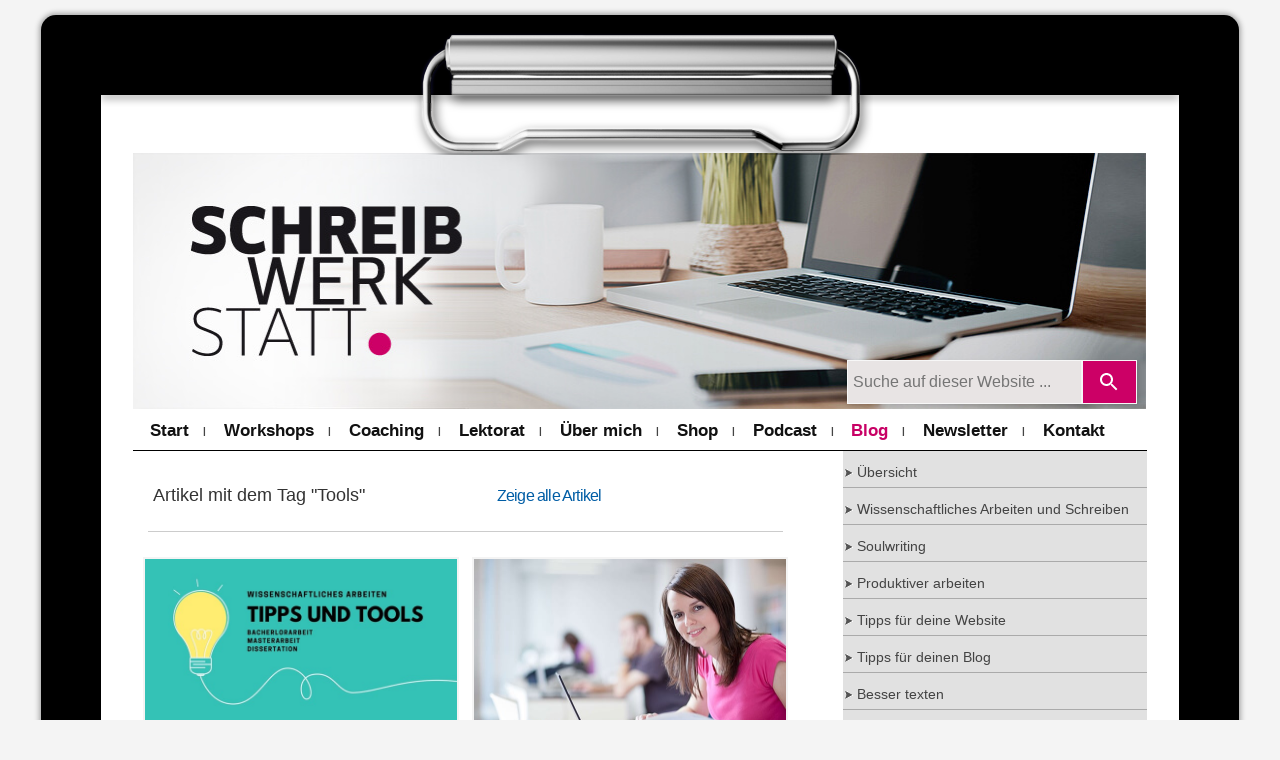

--- FILE ---
content_type: text/html; charset=UTF-8
request_url: https://www.schreibwerkstatt.co.at/blog/?tag=Tools
body_size: 20747
content:
<!DOCTYPE html>
<html lang="de-DE"><head>
    <meta charset="utf-8"/>
    <link rel="dns-prefetch preconnect" href="https://u.jimcdn.com/" crossorigin="anonymous"/>
<link rel="dns-prefetch preconnect" href="https://assets.jimstatic.com/" crossorigin="anonymous"/>
<link rel="dns-prefetch preconnect" href="https://image.jimcdn.com" crossorigin="anonymous"/>
<link rel="dns-prefetch preconnect" href="https://fonts.jimstatic.com" crossorigin="anonymous"/>
<meta http-equiv="X-UA-Compatible" content="IE=edge"/>
<meta name="description" content="Im Blog findest du jede Menge Schreibtipps!"/>
<meta name="robots" content="index, follow, archive"/>
<meta property="st:section" content="Im Blog findest du jede Menge Schreibtipps!"/>
<meta name="generator" content="Jimdo Creator"/>
<meta name="twitter:title" content="Blog"/>
<meta name="twitter:description" content="Im Blog findest du jede Menge Schreibtipps!"/>
<meta name="twitter:card" content="summary_large_image"/>
<meta property="og:url" content="http://www.schreibwerkstatt.co.at/blog/"/>
<meta property="og:title" content="Blog"/>
<meta property="og:description" content="Im Blog findest du jede Menge Schreibtipps!"/>
<meta property="og:type" content="website"/>
<meta property="og:locale" content="de_DE"/>
<meta property="og:site_name" content="Schreibwerkstatt"/>
<meta name="twitter:image" content="https://image.jimcdn.com/cdn-cgi/image//app/cms/storage/image/path/s7c1e2d7d6251ccd3/image/icaa183bc1d16df80/version/1766337699/2026-das-neue-jahr-und-deine-bachelorarbeit-masterarbeit-oder-doktorarbeit.png"/>
<meta property="og:image" content="https://image.jimcdn.com/cdn-cgi/image//app/cms/storage/image/path/s7c1e2d7d6251ccd3/image/icaa183bc1d16df80/version/1766337699/2026-das-neue-jahr-und-deine-bachelorarbeit-masterarbeit-oder-doktorarbeit.png"/>
<meta property="og:image:width" content="1200"/>
<meta property="og:image:height" content="639"/>
<meta property="og:image:secure_url" content="https://image.jimcdn.com/cdn-cgi/image//app/cms/storage/image/path/s7c1e2d7d6251ccd3/image/icaa183bc1d16df80/version/1766337699/2026-das-neue-jahr-und-deine-bachelorarbeit-masterarbeit-oder-doktorarbeit.png"/><title>Blog - Schreibwerkstatt</title>
<link rel="shortcut icon" href="https://u.jimcdn.com/cms/o/s7c1e2d7d6251ccd3/img/favicon.png?t=1646071553"/>
    <link rel="alternate" type="application/rss+xml" title="Blog" href="https://www.schreibwerkstatt.co.at/rss/blog"/>    
<link rel="canonical" href="https://www.schreibwerkstatt.co.at/blog/"/>

        <script src="https://assets.jimstatic.com/ckies.js.7c38a5f4f8d944ade39b.js"></script>

        <script src="https://assets.jimstatic.com/cookieControl.js.b05bf5f4339fa83b8e79.js"></script>
    <script>window.CookieControlSet.setToNormal();</script>

    <style>html,body{margin:0}.hidden{display:none}.n{padding:5px}#emotion-header{position:relative}#emotion-header-logo,#emotion-header-title{position:absolute}</style>

        <link href="https://u.jimcdn.com/cms/o/s7c1e2d7d6251ccd3/userlayout/css/main.css?t=1768571070" rel="stylesheet" type="text/css" id="jimdo_main_css"/>
    <link href="https://u.jimcdn.com/cms/o/s7c1e2d7d6251ccd3/userlayout/css/layout.css?t=1761848940" rel="stylesheet" type="text/css" id="jimdo_layout_css"/>
    <link href="https://u.jimcdn.com/cms/o/s7c1e2d7d6251ccd3/userlayout/css/font.css?t=1768571070" rel="stylesheet" type="text/css" id="jimdo_font_css"/>
<script>     /* <![CDATA[ */     /*!  loadCss [c]2014 @scottjehl, Filament Group, Inc.  Licensed MIT */     window.loadCSS = window.loadCss = function(e,n,t){var r,l=window.document,a=l.createElement("link");if(n)r=n;else{var i=(l.body||l.getElementsByTagName("head")[0]).childNodes;r=i[i.length-1]}var o=l.styleSheets;a.rel="stylesheet",a.href=e,a.media="only x",r.parentNode.insertBefore(a,n?r:r.nextSibling);var d=function(e){for(var n=a.href,t=o.length;t--;)if(o[t].href===n)return e.call(a);setTimeout(function(){d(e)})};return a.onloadcssdefined=d,d(function(){a.media=t||"all"}),a};     window.onloadCSS = function(n,o){n.onload=function(){n.onload=null,o&&o.call(n)},"isApplicationInstalled"in navigator&&"onloadcssdefined"in n&&n.onloadcssdefined(o)}     /* ]]> */ </script>     <script>
// <![CDATA[
onloadCSS(loadCss('https://assets.jimstatic.com/web_oldtemplate.css.d393d7df0e0c7cad1d200e41d59a2045.css') , function() {
    this.id = 'jimdo_web_css';
});
// ]]>
</script>
<link href="https://assets.jimstatic.com/web_oldtemplate.css.d393d7df0e0c7cad1d200e41d59a2045.css" rel="preload" as="style"/>
<noscript>
<link href="https://assets.jimstatic.com/web_oldtemplate.css.d393d7df0e0c7cad1d200e41d59a2045.css" rel="stylesheet"/>
</noscript>
    <script>
    //<![CDATA[
        var jimdoData = {"isTestserver":false,"isLcJimdoCom":false,"isJimdoHelpCenter":false,"isProtectedPage":false,"cstok":"","cacheJsKey":"7093479d026ccfbb48d2a101aeac5fbd70d2cc12","cacheCssKey":"7093479d026ccfbb48d2a101aeac5fbd70d2cc12","cdnUrl":"https:\/\/assets.jimstatic.com\/","minUrl":"https:\/\/assets.jimstatic.com\/app\/cdn\/min\/file\/","authUrl":"https:\/\/a.jimdo.com\/","webPath":"https:\/\/www.schreibwerkstatt.co.at\/","appUrl":"https:\/\/a.jimdo.com\/","cmsLanguage":"de_DE","isFreePackage":false,"mobile":false,"isDevkitTemplateUsed":false,"isTemplateResponsive":false,"websiteId":"s7c1e2d7d6251ccd3","pageId":2418605849,"packageId":3,"shop":{"deliveryTimeTexts":{"1":"1 - 3 Tage Lieferzeit","2":"3 - 5 Tage Lieferzeit","3":"5 - 8 Tage Lieferzeit"},"checkoutButtonText":"Zur Kasse","isReady":false,"currencyFormat":{"pattern":"#,##0.00 \u00a4","convertedPattern":"#,##0.00 $","symbols":{"GROUPING_SEPARATOR":".","DECIMAL_SEPARATOR":",","CURRENCY_SYMBOL":"\u20ac"}},"currencyLocale":"de_DE"},"tr":{"gmap":{"searchNotFound":"Die angegebene Adresse konnte nicht gefunden werden.","routeNotFound":"Die Anfahrtsroute konnte nicht berechnet werden. M\u00f6gliche Gr\u00fcnde: Die Startadresse ist zu ungenau oder zu weit von der Zieladresse entfernt."},"shop":{"checkoutSubmit":{"next":"N\u00e4chster Schritt","wait":"Bitte warten"},"paypalError":"Da ist leider etwas schiefgelaufen. Bitte versuche es erneut!","cartBar":"Zum Warenkorb","maintenance":"Dieser Shop ist vor\u00fcbergehend leider nicht erreichbar. Bitte probieren Sie es sp\u00e4ter noch einmal.","addToCartOverlay":{"productInsertedText":"Der Artikel wurde dem Warenkorb hinzugef\u00fcgt.","continueShoppingText":"Weiter einkaufen","reloadPageText":"neu laden"},"notReadyText":"Dieser Shop ist noch nicht vollst\u00e4ndig eingerichtet.","numLeftText":"Mehr als {:num} Exemplare dieses Artikels sind z.Z. leider nicht verf\u00fcgbar.","oneLeftText":"Es ist leider nur noch ein Exemplar dieses Artikels verf\u00fcgbar."},"common":{"timeout":"Es ist ein Fehler aufgetreten. Die von dir ausgew\u00e4hlte Aktion wurde abgebrochen. Bitte versuche es in ein paar Minuten erneut."},"form":{"badRequest":"Es ist ein Fehler aufgetreten: Die Eingaben konnten leider nicht \u00fcbermittelt werden. Bitte versuche es sp\u00e4ter noch einmal!"}},"jQuery":"jimdoGen002","isJimdoMobileApp":false,"bgConfig":null,"bgFullscreen":null,"responsiveBreakpointLandscape":767,"responsiveBreakpointPortrait":480,"copyableHeadlineLinks":false,"tocGeneration":false,"googlemapsConsoleKey":false,"loggingForAnalytics":false,"loggingForPredefinedPages":false,"isFacebookPixelIdEnabled":true,"userAccountId":"a7546ce1-00d6-4c46-8031-6adb97970273"};
    // ]]>
</script>

     <script> (function(window) { 'use strict'; var regBuff = window.__regModuleBuffer = []; var regModuleBuffer = function() { var args = [].slice.call(arguments); regBuff.push(args); }; if (!window.regModule) { window.regModule = regModuleBuffer; } })(window); </script>
    <script src="https://assets.jimstatic.com/web.js.24f3cfbc36a645673411.js" async="true"></script>
    <script src="https://assets.jimstatic.com/at.js.62588d64be2115a866ce.js"></script>
<meta name="google-site-verification" content="hRWJ1tQcD5VYF68Suht6yVwT91ifB6TnN5iM92Nez0g"/>
<meta property="article:publisher" content="https://www.facebook.com/schreibwerkstatt.hubertaweigl"/>
<meta property="article:author" content="https://www.facebook.com/schreibwerkstatt.hubertaweigl"/>
<meta name="viewport" content="width=device-width, initial-scale=1"/>

<style type="text/css">
/*<![CDATA[*/  
.cc-pagemode-default #cc-m-13117491649 {position:absolute;left:-2000px;top:-2000px;}
h1.j-blog-header.j-blog-headline{font-size:23px;}
.cc-m-hgrid{border:1px solid green;box-sizing:border-box;}
.besucher .j-hgrid{border:none;}
/*]]>*/
</style>

    <script type="text/javascript">
//<![CDATA[

if(window.CookieControl.isCookieAllowed("fb_analytics")) {
    !function(f,b,e,v,n,t,s){if(f.fbq)return;n=f.fbq=function(){n.callMethod?
    n.callMethod.apply(n,arguments):n.queue.push(arguments)};if(!f._fbq)f._fbq=n;
    n.push=n;n.loaded=!0;n.version='2.0';n.agent='pljimdo';n.queue=[];t=b.createElement(e);t.async=!0;
    t.src=v;s=b.getElementsByTagName(e)[0];s.parentNode.insertBefore(t,s)}(window,
    document,'script','https://connect.facebook.net/en_US/fbevents.js');
    fbq('init', '493946620747359');
    fbq('track', 'PageView');
}

//]]>
</script>
</head>

<body class="body cc-page cc-pagemode-default cc-content-parent" id="page-2418605849">

<div id="cc-inner" class="cc-content-parent"><div id="klammer">
</div>

<div id="main" class="cc-content-parent">
    <div id="container" class="cc-content-parent">
        <div id="schatten">
        </div>

        <header id="header">
            <a target="_self" href="https://www.schreibwerkstatt.co.at/" title="https://www.schreibwerkstatt.co.at"></a>
            <div class="sitesuche">
                <script async="async" src="https://js.sitesearch360.com/plugin/bundle/3182.js"></script>
            </div>
        </header>

        <nav id="navigationmobile">
            <nav id="navwrap">
                <div data-container="navigation"><div class="j-nav-variant-nested"><ul class="cc-nav-level-0 j-nav-level-0"><li id="cc-nav-view-2368703749" class="jmd-nav__list-item-0"><a href="/" data-link-title="Start">Start</a></li><li id="cc-nav-view-2437840249" class="jmd-nav__list-item-0 j-nav-has-children"><a href="/workshops/" data-link-title="Workshops">Workshops</a><span data-navi-toggle="cc-nav-view-2437840249" class="jmd-nav__toggle-button"></span><ul class="cc-nav-level-1 j-nav-level-1"><li id="cc-nav-view-2438264249" class="jmd-nav__list-item-1"><a href="/workshops/fokusabend-kostenlos/" data-link-title="Fokusabend (kostenlos)">Fokusabend (kostenlos)</a></li><li id="cc-nav-view-2437802249" class="jmd-nav__list-item-1"><a href="/workshops/schreibgruppe-online-studium/" data-link-title="Schreibgruppe für Studierende und Promovierende">Schreibgruppe für Studierende und Promovierende</a></li><li id="cc-nav-view-2438303549" class="jmd-nav__list-item-1"><a href="/workshops/kostenloses-info-gespräch-zur-schreibgruppe/" data-link-title="Kostenloses Info-Gespräch zur Schreibgruppe">Kostenloses Info-Gespräch zur Schreibgruppe</a></li><li id="cc-nav-view-2438207949" class="jmd-nav__list-item-1"><a href="/themenfindung-fuer-bachelorarbeit-masterarbeit/" data-link-title="Themenfindung und -eingrenzung für die Bachelorarbeit oder Masterarbeit">Themenfindung und -eingrenzung für die Bachelorarbeit oder Masterarbeit</a></li><li id="cc-nav-view-2438233849" class="jmd-nav__list-item-1"><a href="/workshops/chatgpt-sparringspartner-uni-arbeit/" data-link-title="ChatGPT als kreativer Sparringspartner für deine Uni-Arbeit">ChatGPT als kreativer Sparringspartner für deine Uni-Arbeit</a></li><li id="cc-nav-view-2438145549" class="jmd-nav__list-item-1"><a href="/workshops/step-by-step-plan-wissenschaftliche-arbeit/" data-link-title="Der Step-by-Step-Plan für deine wissenschaftliche Arbeit">Der Step-by-Step-Plan für deine wissenschaftliche Arbeit</a></li></ul></li><li id="cc-nav-view-2382248849" class="jmd-nav__list-item-0 j-nav-has-children"><a href="/coaching/" data-link-title="Coaching">Coaching</a><span data-navi-toggle="cc-nav-view-2382248849" class="jmd-nav__toggle-button"></span><ul class="cc-nav-level-1 j-nav-level-1"><li id="cc-nav-view-2321944249" class="jmd-nav__list-item-1"><a href="/coaching/doktorarbeit-dissertation/" data-link-title="Coaching Doktorarbeit">Coaching Doktorarbeit</a></li><li id="cc-nav-view-2321050649" class="jmd-nav__list-item-1"><a href="/coaching/masterarbeit/" data-link-title="Coaching Masterarbeit">Coaching Masterarbeit</a></li><li id="cc-nav-view-2410880149" class="jmd-nav__list-item-1"><a href="/coaching/bachelorarbeit/" data-link-title="Coaching Bachelorarbeit">Coaching Bachelorarbeit</a></li><li id="cc-nav-view-2313318349" class="jmd-nav__list-item-1"><a href="/coaching/hausarbeit/" data-link-title="Coaching Hausarbeit">Coaching Hausarbeit</a></li></ul></li><li id="cc-nav-view-1355728286" class="jmd-nav__list-item-0 j-nav-has-children"><a href="/lektorat/" data-link-title="Lektorat">Lektorat</a><span data-navi-toggle="cc-nav-view-1355728286" class="jmd-nav__toggle-button"></span><ul class="cc-nav-level-1 j-nav-level-1"><li id="cc-nav-view-2325074049" class="jmd-nav__list-item-1"><a href="/lektorat/korrekturlesen/" data-link-title="Korrekturlesen: Ablauf">Korrekturlesen: Ablauf</a></li><li id="cc-nav-view-2334135849" class="jmd-nav__list-item-1"><a href="/lektorat/korrektorat-lektorat-unterschied/" data-link-title="Unterschied Korrektorat und Lektorat">Unterschied Korrektorat und Lektorat</a></li><li id="cc-nav-view-2340992049" class="jmd-nav__list-item-1"><a href="/lektorat/lektorat-dissertation-doktorarbeit/" data-link-title="Dissertation bzw. Doktorarbeit">Dissertation bzw. Doktorarbeit</a></li><li id="cc-nav-view-2417195349" class="jmd-nav__list-item-1"><a href="/lektorat/lektorat-masterarbeit/" data-link-title="Masterarbeit">Masterarbeit</a></li><li id="cc-nav-view-2341131349" class="jmd-nav__list-item-1"><a href="/lektorat/lektorat-bachelorarbeit/" data-link-title="Bachelorarbeit">Bachelorarbeit</a></li><li id="cc-nav-view-2433229349" class="jmd-nav__list-item-1"><a href="/lektorat/lektorat-buch/" data-link-title="Buch">Buch</a></li><li id="cc-nav-view-2337669349" class="jmd-nav__list-item-1"><a href="/lektorat/belletristik-lektorat-und-textfeedback/" data-link-title="Belletristik-Lektorat und Textfeedback">Belletristik-Lektorat und Textfeedback</a></li><li id="cc-nav-view-2437741049" class="jmd-nav__list-item-1"><a href="/lektorat/geschäftsbericht/" data-link-title="Geschäftsbericht">Geschäftsbericht</a></li><li id="cc-nav-view-2428643949" class="jmd-nav__list-item-1"><a href="/lektorat/kinderbuch/" data-link-title="Kinderbuch">Kinderbuch</a></li><li id="cc-nav-view-2418488049" class="jmd-nav__list-item-1"><a href="/lektorat/lektorat-kochbuch/" data-link-title="Kochbuch">Kochbuch</a></li><li id="cc-nav-view-2436812349" class="jmd-nav__list-item-1"><a href="/lektorat/magazin-und-zeitschrift/" data-link-title="Magazin und Zeitschrift">Magazin und Zeitschrift</a></li><li id="cc-nav-view-2346369349" class="jmd-nav__list-item-1"><a href="/lektorat/lektorat-deiner-website/" data-link-title="Website">Website</a></li><li id="cc-nav-view-2346362749" class="jmd-nav__list-item-1"><a href="/lektorat/was-sind-geschützte-leerzeichen/" data-link-title="Was sind geschützte Leerzeichen?">Was sind geschützte Leerzeichen?</a></li><li id="cc-nav-view-2427772349" class="jmd-nav__list-item-1"><a href="/lektorat/register-erstellen/" data-link-title="Register erstellen">Register erstellen</a></li><li id="cc-nav-view-2329151949" class="jmd-nav__list-item-1"><a href="/lektorat/referenzen/" data-link-title="Referenzen">Referenzen</a></li></ul></li><li id="cc-nav-view-1130810686" class="jmd-nav__list-item-0 j-nav-has-children"><a href="/über-mich/" data-link-title="Über mich">Über mich</a><span data-navi-toggle="cc-nav-view-1130810686" class="jmd-nav__toggle-button"></span><ul class="cc-nav-level-1 j-nav-level-1"><li id="cc-nav-view-1150744286" class="jmd-nav__list-item-1"><a href="/über-mich/mein-team/" data-link-title="Mein Team">Mein Team</a></li><li id="cc-nav-view-1131285386" class="jmd-nav__list-item-1"><a href="/über-mich/mein-buch/" data-link-title="Mein Buch">Mein Buch</a></li><li id="cc-nav-view-1130932786" class="jmd-nav__list-item-1"><a href="/über-mich/publikationen/" data-link-title="Publikationen">Publikationen</a></li><li id="cc-nav-view-1131029386" class="jmd-nav__list-item-1"><a href="/über-mich/referenzen-texten-und-workshops/" data-link-title="Referenzen: Texten und Workshops">Referenzen: Texten und Workshops</a></li><li id="cc-nav-view-1131029486" class="jmd-nav__list-item-1"><a href="/über-mich/evaluationsergebnisse/" data-link-title="Evaluationsergebnisse">Evaluationsergebnisse</a></li><li id="cc-nav-view-1130816186" class="jmd-nav__list-item-1"><a href="/über-mich/nachdenkliches-und-motivierendes/" data-link-title="Nachdenkliches und Motivierendes">Nachdenkliches und Motivierendes</a></li></ul></li><li id="cc-nav-view-2436497349" class="jmd-nav__list-item-0 j-nav-has-children"><a href="/shop/" data-link-title="Shop">Shop</a><span data-navi-toggle="cc-nav-view-2436497349" class="jmd-nav__toggle-button"></span><ul class="cc-nav-level-1 j-nav-level-1"><li id="cc-nav-view-2437615849" class="jmd-nav__list-item-1"><a href="/shop/grundlagen-der-literaturrecherche/" data-link-title="Grundlagen der Literaturrecherche">Grundlagen der Literaturrecherche</a></li><li id="cc-nav-view-2437272549" class="jmd-nav__list-item-1"><a href="/shop/mindmaps-finde-den-roten-faden-für-deine-uni-arbeit/" data-link-title="Mindmaps: Finde den roten Faden für deine Uni-Arbeit!">Mindmaps: Finde den roten Faden für deine Uni-Arbeit!</a></li><li id="cc-nav-view-2437273349" class="jmd-nav__list-item-1"><a href="/shop/nervensystemwissen-und-übungen-für-studierende/" data-link-title="Nervensystemwissen und -übungen für Studierende">Nervensystemwissen und -übungen für Studierende</a></li><li id="cc-nav-view-2437362549" class="jmd-nav__list-item-1"><a href="/shop/reguliert-durchs-studium-s-o-s-übungen-von-kati-bohnet/" data-link-title="Reguliert durchs Studium! S-O-S-Übungen von Kati Bohnet">Reguliert durchs Studium! S-O-S-Übungen von Kati Bohnet</a></li><li id="cc-nav-view-2437271449" class="jmd-nav__list-item-1"><a href="/shop/zeit-und-projektplanung-für-deine-wissenschaftliche-arbeit/" data-link-title="Zeit- und Projektplanung für deine wissenschaftliche Arbeit">Zeit- und Projektplanung für deine wissenschaftliche Arbeit</a></li></ul></li><li id="cc-nav-view-2437508049" class="jmd-nav__list-item-0"><a href="/podcast/" data-link-title="Podcast">Podcast</a></li><li id="cc-nav-view-2418605849" class="jmd-nav__list-item-0 j-nav-has-children cc-nav-current j-nav-current jmd-nav__item--current"><a href="/blog/" data-link-title="Blog" class="cc-nav-current j-nav-current jmd-nav__link--current">Blog</a><span data-navi-toggle="cc-nav-view-2418605849" class="jmd-nav__toggle-button"></span><ul class="cc-nav-level-1 j-nav-level-1"><li id="cc-nav-view-2418772749" class="jmd-nav__list-item-1"><a href="/blog/übersicht/" data-link-title="Übersicht">Übersicht</a></li><li id="cc-nav-view-2418692549" class="jmd-nav__list-item-1 j-nav-has-children"><a href="/blog/wissenschaftliches-arbeiten-und-schreiben/" data-link-title="Wissenschaftliches Arbeiten und Schreiben">Wissenschaftliches Arbeiten und Schreiben</a><span data-navi-toggle="cc-nav-view-2418692549" class="jmd-nav__toggle-button"></span><ul class="cc-nav-level-2 j-nav-level-2"><li id="cc-nav-view-2419084049" class="jmd-nav__list-item-2"><a href="/blog/wissenschaftliches-arbeiten-und-schreiben/überblick-über-die-themen/" data-link-title="Überblick über die Themen">Überblick über die Themen</a></li><li id="cc-nav-view-2418917549" class="jmd-nav__list-item-2"><a href="https://www.schreibwerkstatt.co.at/blog/?tag=Motivation+f%C3%BCr+die+Uni-Arbeit" data-link-title="Motivation" target="_blank" rel="nofollow">Motivation</a></li><li id="cc-nav-view-2418917249" class="jmd-nav__list-item-2"><a href="https://www.schreibwerkstatt.co.at/blog/?tag=Schreibblockade" data-link-title="Schreibblockade" target="_blank" rel="nofollow">Schreibblockade</a></li><li id="cc-nav-view-2418917449" class="jmd-nav__list-item-2"><a href="https://www.schreibwerkstatt.co.at/blog/?tag=Plagiat" data-link-title="Plagiate vermeiden" target="_blank" rel="nofollow">Plagiate vermeiden</a></li><li id="cc-nav-view-2418919149" class="jmd-nav__list-item-2"><a href="https://www.schreibwerkstatt.co.at/blog/?tag=Zitieren" data-link-title="Zitieren" target="_blank" rel="nofollow">Zitieren</a></li><li id="cc-nav-view-2418918949" class="jmd-nav__list-item-2"><a href="https://www.schreibwerkstatt.co.at/blog/?tag=Themensuche" data-link-title="Themensuche" target="_blank" rel="nofollow">Themensuche</a></li><li id="cc-nav-view-2418916449" class="jmd-nav__list-item-2"><a href="https://www.schreibwerkstatt.co.at/blog/?tag=Expos%C3%A9" data-link-title="Exposé" target="_blank" rel="nofollow">Exposé</a></li><li id="cc-nav-view-2418917749" class="jmd-nav__list-item-2"><a href="https://www.schreibwerkstatt.co.at/blog/?tag=Literaturrecherche" data-link-title="Literaturrecherche" target="_blank" rel="nofollow">Literaturrecherche</a></li><li id="cc-nav-view-2418917649" class="jmd-nav__list-item-2"><a href="https://www.schreibwerkstatt.co.at/blog/?tag=Literaturverzeichnis" data-link-title="Literaturverzeichnis" target="_blank" rel="nofollow">Literaturverzeichnis</a></li><li id="cc-nav-view-2418917849" class="jmd-nav__list-item-2"><a href="https://www.schreibwerkstatt.co.at/blog/?tag=Inhaltsverzeichnis" data-link-title="Inhaltsverzeichnis" target="_blank" rel="nofollow">Inhaltsverzeichnis</a></li><li id="cc-nav-view-2418917349" class="jmd-nav__list-item-2"><a href="https://www.schreibwerkstatt.co.at/blog/?tag=Promovieren" data-link-title="Promovieren" target="_blank" rel="nofollow">Promovieren</a></li><li id="cc-nav-view-2419090649" class="jmd-nav__list-item-2"><a href="https://www.schreibwerkstatt.co.at/blog/?tag=Akademisches+Ghostwriting" data-link-title="Akademisches Ghostwriting" target="_blank" rel="nofollow">Akademisches Ghostwriting</a></li></ul></li><li id="cc-nav-view-2418696549" class="jmd-nav__list-item-1"><a href="/blog/soulwriting/" data-link-title="Soulwriting">Soulwriting</a></li><li id="cc-nav-view-2418773449" class="jmd-nav__list-item-1"><a href="/blog/produktiver-arbeiten/" data-link-title="Produktiver arbeiten">Produktiver arbeiten</a></li><li id="cc-nav-view-2418692949" class="jmd-nav__list-item-1"><a href="/blog/tipps-für-deine-website/" data-link-title="Tipps für deine Website">Tipps für deine Website</a></li><li id="cc-nav-view-2418773349" class="jmd-nav__list-item-1"><a href="/blog/tipps-für-deinen-blog/" data-link-title="Tipps für deinen Blog">Tipps für deinen Blog</a></li><li id="cc-nav-view-2418692349" class="jmd-nav__list-item-1"><a href="/blog/besser-texten/" data-link-title="Besser texten">Besser texten</a></li><li id="cc-nav-view-2418692449" class="jmd-nav__list-item-1"><a href="/blog/häufige-rechtschreibfehler/" data-link-title="Häufige Rechtschreibfehler">Häufige Rechtschreibfehler</a></li><li id="cc-nav-view-2418663149" class="jmd-nav__list-item-1"><a href="/blog/lektorat/" data-link-title="Lektorat">Lektorat</a></li><li id="cc-nav-view-2418692749" class="jmd-nav__list-item-1"><a href="/blog/hinter-den-kulissen/" data-link-title="Hinter den Kulissen">Hinter den Kulissen</a></li></ul></li><li id="cc-nav-view-2390810949" class="jmd-nav__list-item-0"><a href="/newsletter/newsletter-für-studierende/" data-link-title="Newsletter">Newsletter</a></li><li id="cc-nav-view-1131048386" class="jmd-nav__list-item-0 j-nav-has-children"><a href="/kontakt/" data-link-title="Kontakt">Kontakt</a><span data-navi-toggle="cc-nav-view-1131048386" class="jmd-nav__toggle-button"></span><ul class="cc-nav-level-1 j-nav-level-1"><li id="cc-nav-view-2437097149" class="jmd-nav__list-item-1"><a href="/kontakt/kontaktformular/" data-link-title="Kontaktformular">Kontaktformular</a></li></ul></li></ul></div></div>
            </nav>
        </nav>

        <nav id="navigation">
            <nav id="normal">
                <div data-container="navigation"><div class="j-nav-variant-nested"><ul class="cc-nav-level-0 j-nav-level-0"><li id="cc-nav-view-2368703749" class="jmd-nav__list-item-0"><a href="/" data-link-title="Start">Start</a></li><li id="cc-nav-view-2437840249" class="jmd-nav__list-item-0 j-nav-has-children"><a href="/workshops/" data-link-title="Workshops">Workshops</a><span data-navi-toggle="cc-nav-view-2437840249" class="jmd-nav__toggle-button"></span><ul class="cc-nav-level-1 j-nav-level-1"><li id="cc-nav-view-2438264249" class="jmd-nav__list-item-1"><a href="/workshops/fokusabend-kostenlos/" data-link-title="Fokusabend (kostenlos)">Fokusabend (kostenlos)</a></li><li id="cc-nav-view-2437802249" class="jmd-nav__list-item-1"><a href="/workshops/schreibgruppe-online-studium/" data-link-title="Schreibgruppe für Studierende und Promovierende">Schreibgruppe für Studierende und Promovierende</a></li><li id="cc-nav-view-2438303549" class="jmd-nav__list-item-1"><a href="/workshops/kostenloses-info-gespräch-zur-schreibgruppe/" data-link-title="Kostenloses Info-Gespräch zur Schreibgruppe">Kostenloses Info-Gespräch zur Schreibgruppe</a></li><li id="cc-nav-view-2438207949" class="jmd-nav__list-item-1"><a href="/themenfindung-fuer-bachelorarbeit-masterarbeit/" data-link-title="Themenfindung und -eingrenzung für die Bachelorarbeit oder Masterarbeit">Themenfindung und -eingrenzung für die Bachelorarbeit oder Masterarbeit</a></li><li id="cc-nav-view-2438233849" class="jmd-nav__list-item-1"><a href="/workshops/chatgpt-sparringspartner-uni-arbeit/" data-link-title="ChatGPT als kreativer Sparringspartner für deine Uni-Arbeit">ChatGPT als kreativer Sparringspartner für deine Uni-Arbeit</a></li><li id="cc-nav-view-2438145549" class="jmd-nav__list-item-1"><a href="/workshops/step-by-step-plan-wissenschaftliche-arbeit/" data-link-title="Der Step-by-Step-Plan für deine wissenschaftliche Arbeit">Der Step-by-Step-Plan für deine wissenschaftliche Arbeit</a></li></ul></li><li id="cc-nav-view-2382248849" class="jmd-nav__list-item-0 j-nav-has-children"><a href="/coaching/" data-link-title="Coaching">Coaching</a><span data-navi-toggle="cc-nav-view-2382248849" class="jmd-nav__toggle-button"></span><ul class="cc-nav-level-1 j-nav-level-1"><li id="cc-nav-view-2321944249" class="jmd-nav__list-item-1"><a href="/coaching/doktorarbeit-dissertation/" data-link-title="Coaching Doktorarbeit">Coaching Doktorarbeit</a></li><li id="cc-nav-view-2321050649" class="jmd-nav__list-item-1"><a href="/coaching/masterarbeit/" data-link-title="Coaching Masterarbeit">Coaching Masterarbeit</a></li><li id="cc-nav-view-2410880149" class="jmd-nav__list-item-1"><a href="/coaching/bachelorarbeit/" data-link-title="Coaching Bachelorarbeit">Coaching Bachelorarbeit</a></li><li id="cc-nav-view-2313318349" class="jmd-nav__list-item-1"><a href="/coaching/hausarbeit/" data-link-title="Coaching Hausarbeit">Coaching Hausarbeit</a></li></ul></li><li id="cc-nav-view-1355728286" class="jmd-nav__list-item-0 j-nav-has-children"><a href="/lektorat/" data-link-title="Lektorat">Lektorat</a><span data-navi-toggle="cc-nav-view-1355728286" class="jmd-nav__toggle-button"></span><ul class="cc-nav-level-1 j-nav-level-1"><li id="cc-nav-view-2325074049" class="jmd-nav__list-item-1"><a href="/lektorat/korrekturlesen/" data-link-title="Korrekturlesen: Ablauf">Korrekturlesen: Ablauf</a></li><li id="cc-nav-view-2334135849" class="jmd-nav__list-item-1"><a href="/lektorat/korrektorat-lektorat-unterschied/" data-link-title="Unterschied Korrektorat und Lektorat">Unterschied Korrektorat und Lektorat</a></li><li id="cc-nav-view-2340992049" class="jmd-nav__list-item-1"><a href="/lektorat/lektorat-dissertation-doktorarbeit/" data-link-title="Dissertation bzw. Doktorarbeit">Dissertation bzw. Doktorarbeit</a></li><li id="cc-nav-view-2417195349" class="jmd-nav__list-item-1"><a href="/lektorat/lektorat-masterarbeit/" data-link-title="Masterarbeit">Masterarbeit</a></li><li id="cc-nav-view-2341131349" class="jmd-nav__list-item-1"><a href="/lektorat/lektorat-bachelorarbeit/" data-link-title="Bachelorarbeit">Bachelorarbeit</a></li><li id="cc-nav-view-2433229349" class="jmd-nav__list-item-1"><a href="/lektorat/lektorat-buch/" data-link-title="Buch">Buch</a></li><li id="cc-nav-view-2337669349" class="jmd-nav__list-item-1"><a href="/lektorat/belletristik-lektorat-und-textfeedback/" data-link-title="Belletristik-Lektorat und Textfeedback">Belletristik-Lektorat und Textfeedback</a></li><li id="cc-nav-view-2437741049" class="jmd-nav__list-item-1"><a href="/lektorat/geschäftsbericht/" data-link-title="Geschäftsbericht">Geschäftsbericht</a></li><li id="cc-nav-view-2428643949" class="jmd-nav__list-item-1"><a href="/lektorat/kinderbuch/" data-link-title="Kinderbuch">Kinderbuch</a></li><li id="cc-nav-view-2418488049" class="jmd-nav__list-item-1"><a href="/lektorat/lektorat-kochbuch/" data-link-title="Kochbuch">Kochbuch</a></li><li id="cc-nav-view-2436812349" class="jmd-nav__list-item-1"><a href="/lektorat/magazin-und-zeitschrift/" data-link-title="Magazin und Zeitschrift">Magazin und Zeitschrift</a></li><li id="cc-nav-view-2346369349" class="jmd-nav__list-item-1"><a href="/lektorat/lektorat-deiner-website/" data-link-title="Website">Website</a></li><li id="cc-nav-view-2346362749" class="jmd-nav__list-item-1"><a href="/lektorat/was-sind-geschützte-leerzeichen/" data-link-title="Was sind geschützte Leerzeichen?">Was sind geschützte Leerzeichen?</a></li><li id="cc-nav-view-2427772349" class="jmd-nav__list-item-1"><a href="/lektorat/register-erstellen/" data-link-title="Register erstellen">Register erstellen</a></li><li id="cc-nav-view-2329151949" class="jmd-nav__list-item-1"><a href="/lektorat/referenzen/" data-link-title="Referenzen">Referenzen</a></li></ul></li><li id="cc-nav-view-1130810686" class="jmd-nav__list-item-0 j-nav-has-children"><a href="/über-mich/" data-link-title="Über mich">Über mich</a><span data-navi-toggle="cc-nav-view-1130810686" class="jmd-nav__toggle-button"></span><ul class="cc-nav-level-1 j-nav-level-1"><li id="cc-nav-view-1150744286" class="jmd-nav__list-item-1"><a href="/über-mich/mein-team/" data-link-title="Mein Team">Mein Team</a></li><li id="cc-nav-view-1131285386" class="jmd-nav__list-item-1"><a href="/über-mich/mein-buch/" data-link-title="Mein Buch">Mein Buch</a></li><li id="cc-nav-view-1130932786" class="jmd-nav__list-item-1"><a href="/über-mich/publikationen/" data-link-title="Publikationen">Publikationen</a></li><li id="cc-nav-view-1131029386" class="jmd-nav__list-item-1"><a href="/über-mich/referenzen-texten-und-workshops/" data-link-title="Referenzen: Texten und Workshops">Referenzen: Texten und Workshops</a></li><li id="cc-nav-view-1131029486" class="jmd-nav__list-item-1"><a href="/über-mich/evaluationsergebnisse/" data-link-title="Evaluationsergebnisse">Evaluationsergebnisse</a></li><li id="cc-nav-view-1130816186" class="jmd-nav__list-item-1"><a href="/über-mich/nachdenkliches-und-motivierendes/" data-link-title="Nachdenkliches und Motivierendes">Nachdenkliches und Motivierendes</a></li></ul></li><li id="cc-nav-view-2436497349" class="jmd-nav__list-item-0 j-nav-has-children"><a href="/shop/" data-link-title="Shop">Shop</a><span data-navi-toggle="cc-nav-view-2436497349" class="jmd-nav__toggle-button"></span><ul class="cc-nav-level-1 j-nav-level-1"><li id="cc-nav-view-2437615849" class="jmd-nav__list-item-1"><a href="/shop/grundlagen-der-literaturrecherche/" data-link-title="Grundlagen der Literaturrecherche">Grundlagen der Literaturrecherche</a></li><li id="cc-nav-view-2437272549" class="jmd-nav__list-item-1"><a href="/shop/mindmaps-finde-den-roten-faden-für-deine-uni-arbeit/" data-link-title="Mindmaps: Finde den roten Faden für deine Uni-Arbeit!">Mindmaps: Finde den roten Faden für deine Uni-Arbeit!</a></li><li id="cc-nav-view-2437273349" class="jmd-nav__list-item-1"><a href="/shop/nervensystemwissen-und-übungen-für-studierende/" data-link-title="Nervensystemwissen und -übungen für Studierende">Nervensystemwissen und -übungen für Studierende</a></li><li id="cc-nav-view-2437362549" class="jmd-nav__list-item-1"><a href="/shop/reguliert-durchs-studium-s-o-s-übungen-von-kati-bohnet/" data-link-title="Reguliert durchs Studium! S-O-S-Übungen von Kati Bohnet">Reguliert durchs Studium! S-O-S-Übungen von Kati Bohnet</a></li><li id="cc-nav-view-2437271449" class="jmd-nav__list-item-1"><a href="/shop/zeit-und-projektplanung-für-deine-wissenschaftliche-arbeit/" data-link-title="Zeit- und Projektplanung für deine wissenschaftliche Arbeit">Zeit- und Projektplanung für deine wissenschaftliche Arbeit</a></li></ul></li><li id="cc-nav-view-2437508049" class="jmd-nav__list-item-0"><a href="/podcast/" data-link-title="Podcast">Podcast</a></li><li id="cc-nav-view-2418605849" class="jmd-nav__list-item-0 j-nav-has-children cc-nav-current j-nav-current jmd-nav__item--current"><a href="/blog/" data-link-title="Blog" class="cc-nav-current j-nav-current jmd-nav__link--current">Blog</a><span data-navi-toggle="cc-nav-view-2418605849" class="jmd-nav__toggle-button"></span><ul class="cc-nav-level-1 j-nav-level-1"><li id="cc-nav-view-2418772749" class="jmd-nav__list-item-1"><a href="/blog/übersicht/" data-link-title="Übersicht">Übersicht</a></li><li id="cc-nav-view-2418692549" class="jmd-nav__list-item-1 j-nav-has-children"><a href="/blog/wissenschaftliches-arbeiten-und-schreiben/" data-link-title="Wissenschaftliches Arbeiten und Schreiben">Wissenschaftliches Arbeiten und Schreiben</a><span data-navi-toggle="cc-nav-view-2418692549" class="jmd-nav__toggle-button"></span><ul class="cc-nav-level-2 j-nav-level-2"><li id="cc-nav-view-2419084049" class="jmd-nav__list-item-2"><a href="/blog/wissenschaftliches-arbeiten-und-schreiben/überblick-über-die-themen/" data-link-title="Überblick über die Themen">Überblick über die Themen</a></li><li id="cc-nav-view-2418917549" class="jmd-nav__list-item-2"><a href="https://www.schreibwerkstatt.co.at/blog/?tag=Motivation+f%C3%BCr+die+Uni-Arbeit" data-link-title="Motivation" target="_blank" rel="nofollow">Motivation</a></li><li id="cc-nav-view-2418917249" class="jmd-nav__list-item-2"><a href="https://www.schreibwerkstatt.co.at/blog/?tag=Schreibblockade" data-link-title="Schreibblockade" target="_blank" rel="nofollow">Schreibblockade</a></li><li id="cc-nav-view-2418917449" class="jmd-nav__list-item-2"><a href="https://www.schreibwerkstatt.co.at/blog/?tag=Plagiat" data-link-title="Plagiate vermeiden" target="_blank" rel="nofollow">Plagiate vermeiden</a></li><li id="cc-nav-view-2418919149" class="jmd-nav__list-item-2"><a href="https://www.schreibwerkstatt.co.at/blog/?tag=Zitieren" data-link-title="Zitieren" target="_blank" rel="nofollow">Zitieren</a></li><li id="cc-nav-view-2418918949" class="jmd-nav__list-item-2"><a href="https://www.schreibwerkstatt.co.at/blog/?tag=Themensuche" data-link-title="Themensuche" target="_blank" rel="nofollow">Themensuche</a></li><li id="cc-nav-view-2418916449" class="jmd-nav__list-item-2"><a href="https://www.schreibwerkstatt.co.at/blog/?tag=Expos%C3%A9" data-link-title="Exposé" target="_blank" rel="nofollow">Exposé</a></li><li id="cc-nav-view-2418917749" class="jmd-nav__list-item-2"><a href="https://www.schreibwerkstatt.co.at/blog/?tag=Literaturrecherche" data-link-title="Literaturrecherche" target="_blank" rel="nofollow">Literaturrecherche</a></li><li id="cc-nav-view-2418917649" class="jmd-nav__list-item-2"><a href="https://www.schreibwerkstatt.co.at/blog/?tag=Literaturverzeichnis" data-link-title="Literaturverzeichnis" target="_blank" rel="nofollow">Literaturverzeichnis</a></li><li id="cc-nav-view-2418917849" class="jmd-nav__list-item-2"><a href="https://www.schreibwerkstatt.co.at/blog/?tag=Inhaltsverzeichnis" data-link-title="Inhaltsverzeichnis" target="_blank" rel="nofollow">Inhaltsverzeichnis</a></li><li id="cc-nav-view-2418917349" class="jmd-nav__list-item-2"><a href="https://www.schreibwerkstatt.co.at/blog/?tag=Promovieren" data-link-title="Promovieren" target="_blank" rel="nofollow">Promovieren</a></li><li id="cc-nav-view-2419090649" class="jmd-nav__list-item-2"><a href="https://www.schreibwerkstatt.co.at/blog/?tag=Akademisches+Ghostwriting" data-link-title="Akademisches Ghostwriting" target="_blank" rel="nofollow">Akademisches Ghostwriting</a></li></ul></li><li id="cc-nav-view-2418696549" class="jmd-nav__list-item-1"><a href="/blog/soulwriting/" data-link-title="Soulwriting">Soulwriting</a></li><li id="cc-nav-view-2418773449" class="jmd-nav__list-item-1"><a href="/blog/produktiver-arbeiten/" data-link-title="Produktiver arbeiten">Produktiver arbeiten</a></li><li id="cc-nav-view-2418692949" class="jmd-nav__list-item-1"><a href="/blog/tipps-für-deine-website/" data-link-title="Tipps für deine Website">Tipps für deine Website</a></li><li id="cc-nav-view-2418773349" class="jmd-nav__list-item-1"><a href="/blog/tipps-für-deinen-blog/" data-link-title="Tipps für deinen Blog">Tipps für deinen Blog</a></li><li id="cc-nav-view-2418692349" class="jmd-nav__list-item-1"><a href="/blog/besser-texten/" data-link-title="Besser texten">Besser texten</a></li><li id="cc-nav-view-2418692449" class="jmd-nav__list-item-1"><a href="/blog/häufige-rechtschreibfehler/" data-link-title="Häufige Rechtschreibfehler">Häufige Rechtschreibfehler</a></li><li id="cc-nav-view-2418663149" class="jmd-nav__list-item-1"><a href="/blog/lektorat/" data-link-title="Lektorat">Lektorat</a></li><li id="cc-nav-view-2418692749" class="jmd-nav__list-item-1"><a href="/blog/hinter-den-kulissen/" data-link-title="Hinter den Kulissen">Hinter den Kulissen</a></li></ul></li><li id="cc-nav-view-2390810949" class="jmd-nav__list-item-0"><a href="/newsletter/newsletter-für-studierende/" data-link-title="Newsletter">Newsletter</a></li><li id="cc-nav-view-1131048386" class="jmd-nav__list-item-0 j-nav-has-children"><a href="/kontakt/" data-link-title="Kontakt">Kontakt</a><span data-navi-toggle="cc-nav-view-1131048386" class="jmd-nav__toggle-button"></span><ul class="cc-nav-level-1 j-nav-level-1"><li id="cc-nav-view-2437097149" class="jmd-nav__list-item-1"><a href="/kontakt/kontaktformular/" data-link-title="Kontaktformular">Kontaktformular</a></li></ul></li></ul></div></div>
            </nav>
        </nav>

        <div id="contentwrapper" class="cc-content-parent">
            <section id="content" class="cc-content-parent">
                <div id="c_content" class="cc-content-parent">
                    <div id="content_area" data-container="content"><div class="j-blog n clearover j-blogarticle"><div id="cc-matrix-"><div id="cc-m-1" class="j-module n j-hgrid ">    <div class="cc-m-hgrid-column" style="width: 49%;">
        <div id="cc-matrix-1"><div id="cc-m-1" class="j-module n j-text "><p>Artikel mit dem Tag "Tools"</p></div></div>    </div>
            <div class="cc-m-hgrid-separator" data-display="cms-only"><div></div></div>
        <div class="cc-m-hgrid-column last" style="width: 49%;">
        <div id="cc-matrix-2"><div id="cc-m-1" class="j-module n j-text "><p style="text-align: right;"><a href="https://www.schreibwerkstatt.co.at/blog/?">Zeige alle Artikel</a></p></div></div>    </div>
    
<div class="cc-m-hgrid-overlay" data-display="cms-only"></div>

<br class="cc-clear"/>

</div><div id="cc-m-1" class="j-module n j-hr ">    <div class="hr"></div>
</div><div id="cc-m-1" class="j-module n j-spacing "><div class="cc-m-spacing-wrapper">

    <div class="cc-m-spacer" style="height: 40px;">
    
</div>

    </div>
</div></div><div id="cc-matrix-"><div id="cc-m-1" class="j-module n j-hgrid ">    <div class="cc-m-hgrid-column" style="width: 49%;">
        <div id="cc-matrix-1"><div id="cc-m-1" class="j-module n j-imageSubtitle "><figure class="cc-imagewrapper cc-m-image-align-1 cc-m-width-maxed">
<a href="https://www.schreibwerkstatt.co.at/2021/07/21/nützliche-tools-für-die-bachelorarbeit-masterarbeit-oder-dissertation/"><img srcset="https://image.jimcdn.com/cdn-cgi/image/width=320%2Cheight=10000%2Cfit=contain%2Cformat=jpg%2C/app/cms/storage/image/path/s7c1e2d7d6251ccd3/image/i57e5a44f1a0cba0c/version/1626882006/gl%C3%BChbirne-bezeichnet-tipps-und-tools-bachelorarbeit-masterarbeit-dissertation.jpg 320w, https://image.jimcdn.com/cdn-cgi/image/width=640%2Cheight=10000%2Cfit=contain%2Cformat=jpg%2C/app/cms/storage/image/path/s7c1e2d7d6251ccd3/image/i57e5a44f1a0cba0c/version/1626882006/gl%C3%BChbirne-bezeichnet-tipps-und-tools-bachelorarbeit-masterarbeit-dissertation.jpg 640w, https://image.jimcdn.com/cdn-cgi/image/width=644%2Cheight=10000%2Cfit=contain%2Cformat=jpg%2C/app/cms/storage/image/path/s7c1e2d7d6251ccd3/image/i57e5a44f1a0cba0c/version/1626882006/gl%C3%BChbirne-bezeichnet-tipps-und-tools-bachelorarbeit-masterarbeit-dissertation.jpg 644w, https://image.jimcdn.com/cdn-cgi/image/width=960%2Cheight=10000%2Cfit=contain%2Cformat=jpg%2C/app/cms/storage/image/path/s7c1e2d7d6251ccd3/image/i57e5a44f1a0cba0c/version/1626882006/gl%C3%BChbirne-bezeichnet-tipps-und-tools-bachelorarbeit-masterarbeit-dissertation.jpg 960w, https://image.jimcdn.com/cdn-cgi/image/width=1280%2Cheight=10000%2Cfit=contain%2Cformat=jpg%2C/app/cms/storage/image/path/s7c1e2d7d6251ccd3/image/i57e5a44f1a0cba0c/version/1626882006/gl%C3%BChbirne-bezeichnet-tipps-und-tools-bachelorarbeit-masterarbeit-dissertation.jpg 1280w, https://image.jimcdn.com/cdn-cgi/image/width=1288%2Cheight=10000%2Cfit=contain%2Cformat=jpg%2C/app/cms/storage/image/path/s7c1e2d7d6251ccd3/image/i57e5a44f1a0cba0c/version/1626882006/gl%C3%BChbirne-bezeichnet-tipps-und-tools-bachelorarbeit-masterarbeit-dissertation.jpg 1288w" sizes="(min-width: 644px) 644px, 100vw" id="cc-m-imagesubtitle-image-1" src="https://image.jimcdn.com/cdn-cgi/image/width=644%2Cheight=10000%2Cfit=contain%2Cformat=jpg%2C/app/cms/storage/image/path/s7c1e2d7d6251ccd3/image/i57e5a44f1a0cba0c/version/1626882006/gl%C3%BChbirne-bezeichnet-tipps-und-tools-bachelorarbeit-masterarbeit-dissertation.jpg" alt="Glühbirne bezeichnet: Tipps und Tools Bachelorarbeit, Masterarbeit, Dissertation" class="" data-src-width="1920" data-src-height="1080" data-src="https://image.jimcdn.com/cdn-cgi/image/width=644%2Cheight=10000%2Cfit=contain%2Cformat=jpg%2C/app/cms/storage/image/path/s7c1e2d7d6251ccd3/image/i57e5a44f1a0cba0c/version/1626882006/gl%C3%BChbirne-bezeichnet-tipps-und-tools-bachelorarbeit-masterarbeit-dissertation.jpg" data-image-id="7918885349"/></a>    

</figure>

<div class="cc-clear"></div>
<script id="cc-m-reg-1">// <![CDATA[

    window.regModule("module_imageSubtitle", {"data":{"imageExists":true,"hyperlink":"https:\/\/www.schreibwerkstatt.co.at\/2021\/07\/21\/n%C3%BCtzliche-tools-f%C3%BCr-die-bachelorarbeit-masterarbeit-oder-dissertation\/","hyperlink_target":"","hyperlinkAsString":"https:\/\/www.schreibwerkstatt.co.at\/2021\/07\/21\/n%C3%BCtzliche-tools-f%C3%BCr-die-bachelorarbeit-masterarbeit-oder-dissertation\/","pinterest":"0","id":1,"widthEqualsContent":"1","resizeWidth":"644","resizeHeight":363},"id":1});
// ]]>
</script></div><div id="cc-m-1" class="j-module n j-spacing "><div class="cc-m-spacing-wrapper">

    <div class="cc-m-spacer" style="height: 10px;">
    
</div>

    </div>
</div><div id="cc-m-1" class="j-module n j-text "><a class="j-blog-page--tag" href="https://www.schreibwerkstatt.co.at/blog/wissenschaftliches-arbeiten-und-schreiben/">Wissenschaftliches Arbeiten und Schreiben</a></div><div id="cc-m-1" class="j-module n j-text "><div class="j-blog"><div class="j-blog-meta" style="padding-left: 0; padding-right: 0"><a href="https://www.schreibwerkstatt.co.at/2021/07/21/n%C3%BCtzliche-tools-f%C3%BCr-die-bachelorarbeit-masterarbeit-oder-dissertation/" title="Nützliche Links und Tools für die Bachelorarbeit, Masterarbeit oder Dissertation"><h2 class="j-blog-headline j-blog-post--headline">Nützliche Links und Tools für die Bachelorarbeit, Masterarbeit oder Dissertation</h2></a></div></div></div><div id="cc-m-1" class="j-module n j-text ">Hier findest du verschiedene Tipps in Linkform sowie Tools, die dir bei deiner Bachelorarbeit, Masterarbeit oder Dissertation helfen sollen. Die Linksammlung wächst kontinuierlich. Wenn du einen Tipp hast, der hier fehlt, schick mir gern ein E-Mail und lass mich wissen, warum du den Link bzw. das Tool empfiehlst.</div><div id="cc-m-1" class="j-module n j-text "><p style="text-align: left;"><a href="https://www.schreibwerkstatt.co.at/2021/07/21/n%C3%BCtzliche-tools-f%C3%BCr-die-bachelorarbeit-masterarbeit-oder-dissertation/" title="Nützliche Links und Tools für die Bachelorarbeit, Masterarbeit oder Dissertation">Mehr lesen...</a></p></div><div id="cc-m-1" class="j-module n j-spacing "><div class="cc-m-spacing-wrapper">

    <div class="cc-m-spacer" style="height: 40px;">
    
</div>

    </div>
</div></div>    </div>
            <div class="cc-m-hgrid-separator" data-display="cms-only"><div></div></div>
        <div class="cc-m-hgrid-column last" style="width: 49%;">
        <div id="cc-matrix-2"><div id="cc-m-1" class="j-module n j-imageSubtitle "><figure class="cc-imagewrapper cc-m-image-align-1 cc-m-width-maxed">
<a href="https://www.schreibwerkstatt.co.at/2017/12/01/tipps-und-digitale-tools-für-deine-nächste-uni-arbeit/"><img srcset="https://image.jimcdn.com/cdn-cgi/image/width=320%2Cheight=1024%2Cfit=contain%2Cformat=jpg%2C/app/cms/storage/image/path/s7c1e2d7d6251ccd3/image/ibef2d7924df954da/version/1512124180/student-mit-laptop-auf-treppe-sitzend.jpg 320w, https://image.jimcdn.com/cdn-cgi/image/width=624%2Cheight=1024%2Cfit=contain%2Cformat=jpg%2C/app/cms/storage/image/path/s7c1e2d7d6251ccd3/image/ibef2d7924df954da/version/1512124180/student-mit-laptop-auf-treppe-sitzend.jpg 624w, https://image.jimcdn.com/cdn-cgi/image/width=640%2Cheight=1024%2Cfit=contain%2Cformat=jpg%2C/app/cms/storage/image/path/s7c1e2d7d6251ccd3/image/ibef2d7924df954da/version/1512124180/student-mit-laptop-auf-treppe-sitzend.jpg 640w, https://image.jimcdn.com/cdn-cgi/image//app/cms/storage/image/path/s7c1e2d7d6251ccd3/image/ibef2d7924df954da/version/1512124180/student-mit-laptop-auf-treppe-sitzend.jpg 709w" sizes="(min-width: 624px) 624px, 100vw" id="cc-m-imagesubtitle-image-1" src="https://image.jimcdn.com/cdn-cgi/image/width=624%2Cheight=1024%2Cfit=contain%2Cformat=jpg%2C/app/cms/storage/image/path/s7c1e2d7d6251ccd3/image/ibef2d7924df954da/version/1512124180/student-mit-laptop-auf-treppe-sitzend.jpg" alt="Student mit Laptop auf Treppe sitzend" class="" data-src-width="709" data-src-height="472" data-src="https://image.jimcdn.com/cdn-cgi/image/width=624%2Cheight=1024%2Cfit=contain%2Cformat=jpg%2C/app/cms/storage/image/path/s7c1e2d7d6251ccd3/image/ibef2d7924df954da/version/1512124180/student-mit-laptop-auf-treppe-sitzend.jpg" data-image-id="7407500549"/></a>    

</figure>

<div class="cc-clear"></div>
<script id="cc-m-reg-1">// <![CDATA[

    window.regModule("module_imageSubtitle", {"data":{"imageExists":true,"hyperlink":"https:\/\/www.schreibwerkstatt.co.at\/2017\/12\/01\/tipps-und-digitale-tools-f%C3%BCr-deine-n%C3%A4chste-uni-arbeit\/","hyperlink_target":"","hyperlinkAsString":"https:\/\/www.schreibwerkstatt.co.at\/2017\/12\/01\/tipps-und-digitale-tools-f%C3%BCr-deine-n%C3%A4chste-uni-arbeit\/","pinterest":"0","id":1,"widthEqualsContent":"1","resizeWidth":"624","resizeHeight":416},"id":1});
// ]]>
</script></div><div id="cc-m-1" class="j-module n j-spacing "><div class="cc-m-spacing-wrapper">

    <div class="cc-m-spacer" style="height: 10px;">
    
</div>

    </div>
</div><div id="cc-m-1" class="j-module n j-text "><a class="j-blog-page--tag" href="https://www.schreibwerkstatt.co.at/blog/wissenschaftliches-arbeiten-und-schreiben/">Wissenschaftliches Arbeiten und Schreiben</a></div><div id="cc-m-1" class="j-module n j-text "><div class="j-blog"><div class="j-blog-meta" style="padding-left: 0; padding-right: 0"><a href="https://www.schreibwerkstatt.co.at/2017/12/01/tipps-und-digitale-tools-f%C3%BCr-deine-n%C3%A4chste-uni-arbeit/" title="Tipps und digitale Tools für deine nächste Uni-Arbeit"><h2 class="j-blog-headline j-blog-post--headline">Tipps und digitale Tools für deine nächste Uni-Arbeit</h2></a></div></div></div><div id="cc-m-1" class="j-module n j-text ">Ein Gastartikel von Simon Hemetsberger Dir fällt das wissenschaftliche Schreiben im Studium schwer? YouTube und WhatsApp lenken dich von deiner Uni-Arbeit ab, die Literaturrecherche haut nicht hin, die Fußnoten sind ein einziges Durcheinander und du bist so richtig frustriert? Es ist ein offenes Geheimnis: Das Verfassen von wissenschaftlichen Texten gehört zu den grundlegenden, aber auch anspruchsvollsten Aufgaben im Studium. Besonders im Zeitalter von Social Media, Apps und Co., in dem...</div><div id="cc-m-1" class="j-module n j-text "><p style="text-align: left;"><a href="https://www.schreibwerkstatt.co.at/2017/12/01/tipps-und-digitale-tools-f%C3%BCr-deine-n%C3%A4chste-uni-arbeit/" title="Tipps und digitale Tools für deine nächste Uni-Arbeit">Mehr lesen...</a></p></div><div id="cc-m-1" class="j-module n j-spacing "><div class="cc-m-spacing-wrapper">

    <div class="cc-m-spacer" style="height: 40px;">
    
</div>

    </div>
</div></div>    </div>
    
<div class="cc-m-hgrid-overlay" data-display="cms-only"></div>

<br class="cc-clear"/>

</div></div><div id="cc-matrix-"><div id="cc-m-1" class="j-module n j-hgrid ">    <div class="cc-m-hgrid-column" style="width: 49%;">
        <div id="cc-matrix-1"><div id="cc-m-1" class="j-module n j-imageSubtitle "><figure class="cc-imagewrapper cc-m-image-align-1 cc-m-width-maxed">
<a href="https://www.schreibwerkstatt.co.at/2016/01/12/wie-ihnen-evernote-iscrumboard-und-synctoy-die-arbeit-erleichtern/"><img srcset="https://image.jimcdn.com/cdn-cgi/image/width=208%2Cheight=1024%2Cfit=contain%2Cformat=png%2C/app/cms/storage/image/path/s7c1e2d7d6251ccd3/image/i688aa5da55d51172/version/1549984735/iscrumboard-screenshot.png 208w, https://image.jimcdn.com/cdn-cgi/image/width=320%2Cheight=1024%2Cfit=contain%2Cformat=png%2C/app/cms/storage/image/path/s7c1e2d7d6251ccd3/image/i688aa5da55d51172/version/1549984735/iscrumboard-screenshot.png 320w, https://image.jimcdn.com/cdn-cgi/image/width=416%2Cheight=1024%2Cfit=contain%2Cformat=png%2C/app/cms/storage/image/path/s7c1e2d7d6251ccd3/image/i688aa5da55d51172/version/1549984735/iscrumboard-screenshot.png 416w" sizes="(min-width: 208px) 208px, 100vw" id="cc-m-imagesubtitle-image-1" src="https://image.jimcdn.com/cdn-cgi/image/width=208%2Cheight=1024%2Cfit=contain%2Cformat=png%2C/app/cms/storage/image/path/s7c1e2d7d6251ccd3/image/i688aa5da55d51172/version/1549984735/iscrumboard-screenshot.png" alt="iscrumboard, screenshot" class="" data-src-width="480" data-src-height="640" data-src="https://image.jimcdn.com/cdn-cgi/image/width=208%2Cheight=1024%2Cfit=contain%2Cformat=png%2C/app/cms/storage/image/path/s7c1e2d7d6251ccd3/image/i688aa5da55d51172/version/1549984735/iscrumboard-screenshot.png" data-image-id="6856336649"/></a>    

</figure>

<div class="cc-clear"></div>
<script id="cc-m-reg-1">// <![CDATA[

    window.regModule("module_imageSubtitle", {"data":{"imageExists":true,"hyperlink":"https:\/\/www.schreibwerkstatt.co.at\/2016\/01\/12\/wie-ihnen-evernote-iscrumboard-und-synctoy-die-arbeit-erleichtern\/","hyperlink_target":"","hyperlinkAsString":"https:\/\/www.schreibwerkstatt.co.at\/2016\/01\/12\/wie-ihnen-evernote-iscrumboard-und-synctoy-die-arbeit-erleichtern\/","pinterest":"0","id":1,"widthEqualsContent":"1","resizeWidth":"208","resizeHeight":278},"id":1});
// ]]>
</script></div><div id="cc-m-1" class="j-module n j-spacing "><div class="cc-m-spacing-wrapper">

    <div class="cc-m-spacer" style="height: 10px;">
    
</div>

    </div>
</div><div id="cc-m-1" class="j-module n j-text "><a class="j-blog-page--tag" href="https://www.schreibwerkstatt.co.at/blog/produktiver-arbeiten/">Produktiver arbeiten</a></div><div id="cc-m-1" class="j-module n j-text "><div class="j-blog"><div class="j-blog-meta" style="padding-left: 0; padding-right: 0"><a href="https://www.schreibwerkstatt.co.at/2016/01/12/wie-ihnen-evernote-iscrumboard-und-synctoy-die-arbeit-erleichtern/" title="Wie Ihnen Evernote, iScrumboard und SyncToy die Arbeit erleichtern"><h2 class="j-blog-headline j-blog-post--headline">Wie Ihnen Evernote, iScrumboard und SyncToy die Arbeit erleichtern</h2></a></div></div></div><div id="cc-m-1" class="j-module n j-text ">Zielbar hat zu einer Blogparade aufgerufen und gefragt, welche Onlinetools man gut findet und seinen Blogleserinnen und -lesern empfehlen kann. Zunächst habe ich gedacht, dass ich doch eigentlich kaum Onlinetools benutze. Als ich dann aber eine Liste zusammengestellt habe, wurde die ganz schön lang. Aus meiner Liste greife ich hier nun drei Tools heraus, die ich Ihnen gerne näher vorstellen möchte, weil Sie Ihnen die Arbeit erleichtern können: Evernote, iScrumboard und SyncToy.</div><div id="cc-m-1" class="j-module n j-text "><p style="text-align: left;"><a href="https://www.schreibwerkstatt.co.at/2016/01/12/wie-ihnen-evernote-iscrumboard-und-synctoy-die-arbeit-erleichtern/" title="Wie Ihnen Evernote, iScrumboard und SyncToy die Arbeit erleichtern">Mehr lesen...</a></p></div><div id="cc-m-1" class="j-module n j-spacing "><div class="cc-m-spacing-wrapper">

    <div class="cc-m-spacer" style="height: 40px;">
    
</div>

    </div>
</div></div>    </div>
            <div class="cc-m-hgrid-separator" data-display="cms-only"><div></div></div>
        <div class="cc-m-hgrid-column last" style="width: 49%;">
        <div id="cc-matrix-2"><div id="cc-m-1" class="j-module n j-imageSubtitle "><figure class="cc-imagewrapper cc-m-image-align-1 cc-m-width-maxed">
<a href="https://www.schreibwerkstatt.co.at/2015/01/15/stepmap-einfach-und-schnell-übersichtliche-landkarten-erstellen/"><img srcset="https://image.jimcdn.com/cdn-cgi/image/width=320%2Cheight=1024%2Cfit=contain%2Cformat=jpg%2C/app/cms/storage/image/path/s7c1e2d7d6251ccd3/image/ic2de865cf1f67c1b/version/1506666655/step-map-landkarte-erstellen.jpg 320w, https://image.jimcdn.com/cdn-cgi/image/width=334%2Cheight=1024%2Cfit=contain%2Cformat=jpg%2C/app/cms/storage/image/path/s7c1e2d7d6251ccd3/image/ic2de865cf1f67c1b/version/1506666655/step-map-landkarte-erstellen.jpg 334w, https://image.jimcdn.com/cdn-cgi/image/width=640%2Cheight=1024%2Cfit=contain%2Cformat=jpg%2C/app/cms/storage/image/path/s7c1e2d7d6251ccd3/image/ic2de865cf1f67c1b/version/1506666655/step-map-landkarte-erstellen.jpg 640w, https://image.jimcdn.com/cdn-cgi/image/width=668%2Cheight=1024%2Cfit=contain%2Cformat=jpg%2C/app/cms/storage/image/path/s7c1e2d7d6251ccd3/image/ic2de865cf1f67c1b/version/1506666655/step-map-landkarte-erstellen.jpg 668w" sizes="(min-width: 334px) 334px, 100vw" id="cc-m-imagesubtitle-image-1" src="https://image.jimcdn.com/cdn-cgi/image/width=334%2Cheight=1024%2Cfit=contain%2Cformat=jpg%2C/app/cms/storage/image/path/s7c1e2d7d6251ccd3/image/ic2de865cf1f67c1b/version/1506666655/step-map-landkarte-erstellen.jpg" alt="step map, landkarte erstellen" class="" data-src-width="949" data-src-height="741" data-src="https://image.jimcdn.com/cdn-cgi/image/width=334%2Cheight=1024%2Cfit=contain%2Cformat=jpg%2C/app/cms/storage/image/path/s7c1e2d7d6251ccd3/image/ic2de865cf1f67c1b/version/1506666655/step-map-landkarte-erstellen.jpg" data-image-id="6740733849"/></a>    

</figure>

<div class="cc-clear"></div>
<script id="cc-m-reg-1">// <![CDATA[

    window.regModule("module_imageSubtitle", {"data":{"imageExists":true,"hyperlink":"https:\/\/www.schreibwerkstatt.co.at\/2015\/01\/15\/stepmap-einfach-und-schnell-%C3%BCbersichtliche-landkarten-erstellen\/","hyperlink_target":"","hyperlinkAsString":"https:\/\/www.schreibwerkstatt.co.at\/2015\/01\/15\/stepmap-einfach-und-schnell-%C3%BCbersichtliche-landkarten-erstellen\/","pinterest":"0","id":1,"widthEqualsContent":"1","resizeWidth":"334","resizeHeight":261},"id":1});
// ]]>
</script></div><div id="cc-m-1" class="j-module n j-spacing "><div class="cc-m-spacing-wrapper">

    <div class="cc-m-spacer" style="height: 10px;">
    
</div>

    </div>
</div><div id="cc-m-1" class="j-module n j-text "><a class="j-blog-page--tag" href="https://www.schreibwerkstatt.co.at/blog/produktiver-arbeiten/">Produktiver arbeiten</a></div><div id="cc-m-1" class="j-module n j-text "><div class="j-blog"><div class="j-blog-meta" style="padding-left: 0; padding-right: 0"><a href="https://www.schreibwerkstatt.co.at/2015/01/15/stepmap-einfach-und-schnell-%C3%BCbersichtliche-landkarten-erstellen/" title="StepMap: Einfach und schnell übersichtliche Landkarten erstellen"><h2 class="j-blog-headline j-blog-post--headline">StepMap: Einfach und schnell übersichtliche Landkarten erstellen</h2></a></div></div></div><div id="cc-m-1" class="j-module n j-text ">Gastartikel von Pia Draskovits</div><div id="cc-m-1" class="j-module n j-text "><p style="text-align: left;"><a href="https://www.schreibwerkstatt.co.at/2015/01/15/stepmap-einfach-und-schnell-%C3%BCbersichtliche-landkarten-erstellen/" title="StepMap: Einfach und schnell übersichtliche Landkarten erstellen">Mehr lesen...</a></p></div><div id="cc-m-1" class="j-module n j-spacing "><div class="cc-m-spacing-wrapper">

    <div class="cc-m-spacer" style="height: 40px;">
    
</div>

    </div>
</div></div>    </div>
    
<div class="cc-m-hgrid-overlay" data-display="cms-only"></div>

<br class="cc-clear"/>

</div></div><div id="cc-matrix-"><div id="cc-m-1" class="j-module n j-hgrid ">    <div class="cc-m-hgrid-column" style="width: 49%;">
        <div id="cc-matrix-1"><div id="cc-m-1" class="j-module n j-imageSubtitle "><figure class="cc-imagewrapper cc-m-image-align-1 cc-m-width-maxed">
<a href="https://www.schreibwerkstatt.co.at/2013/10/04/wie-sie-wörter-und-zeichen-zählen/"><img srcset="https://image.jimcdn.com/cdn-cgi/image/width=320%2Cheight=10000%2Cfit=contain%2Cformat=jpg%2C/app/cms/storage/image/path/s7c1e2d7d6251ccd3/image/ief89211592f99e51/version/1380910668/w%C3%B6rter-z%C3%A4hlen-zeichen-z%C3%A4hlen-word.jpg 320w, https://image.jimcdn.com/cdn-cgi/image//app/cms/storage/image/path/s7c1e2d7d6251ccd3/image/ief89211592f99e51/version/1380910668/w%C3%B6rter-z%C3%A4hlen-zeichen-z%C3%A4hlen-word.jpg 512w" sizes="(min-width: 512px) 512px, 100vw" id="cc-m-imagesubtitle-image-1" src="https://image.jimcdn.com/cdn-cgi/image//app/cms/storage/image/path/s7c1e2d7d6251ccd3/image/ief89211592f99e51/version/1380910668/w%C3%B6rter-z%C3%A4hlen-zeichen-z%C3%A4hlen-word.jpg" alt="wörter zählen, zeichen zählen, word" class="" data-src-width="512" data-src-height="121" data-src="https://image.jimcdn.com/cdn-cgi/image//app/cms/storage/image/path/s7c1e2d7d6251ccd3/image/ief89211592f99e51/version/1380910668/w%C3%B6rter-z%C3%A4hlen-zeichen-z%C3%A4hlen-word.jpg" data-image-id="5932762549"/></a>    

</figure>

<div class="cc-clear"></div>
<script id="cc-m-reg-1">// <![CDATA[

    window.regModule("module_imageSubtitle", {"data":{"imageExists":true,"hyperlink":"https:\/\/www.schreibwerkstatt.co.at\/2013\/10\/04\/wie-sie-w%C3%B6rter-und-zeichen-z%C3%A4hlen\/","hyperlink_target":"","hyperlinkAsString":"https:\/\/www.schreibwerkstatt.co.at\/2013\/10\/04\/wie-sie-w%C3%B6rter-und-zeichen-z%C3%A4hlen\/","pinterest":"0","id":1,"widthEqualsContent":"1","resizeWidth":512,"resizeHeight":121},"id":1});
// ]]>
</script></div><div id="cc-m-1" class="j-module n j-spacing "><div class="cc-m-spacing-wrapper">

    <div class="cc-m-spacer" style="height: 10px;">
    
</div>

    </div>
</div><div id="cc-m-1" class="j-module n j-text "><a class="j-blog-page--tag" href="https://www.schreibwerkstatt.co.at/blog/lektorat/">Lektorat</a></div><div id="cc-m-1" class="j-module n j-text "><div class="j-blog"><div class="j-blog-meta" style="padding-left: 0; padding-right: 0"><a href="https://www.schreibwerkstatt.co.at/2013/10/04/wie-sie-w%C3%B6rter-und-zeichen-z%C3%A4hlen/" title="Wie Sie Wörter und Zeichen zählen"><h2 class="j-blog-headline j-blog-post--headline">Wie Sie Wörter und Zeichen zählen</h2></a></div></div></div><div id="cc-m-1" class="j-module n j-text ">Manchmal ist es notwendig, dass Sie als Autorin bzw. Autor die exakte Zahl der Wörter bzw. Zeichen Ihres Textes kennen, zum Beispiel wenn Sie einen Text publizieren und es Vorgaben gibt oder wenn Sie ein Lektorat in Auftrag geben (die meisten Lektoren kalkulieren auf der Basis von Wörtern oder Zeichen inkl. Leerzeichen). Im Folgenden möchte ich Ihnen daher kurz zeigen, wie Sie die Wörter bzw. Zeichen eines Textes zählen bzw. den PC zählen lassen. Sie werden sehen, das geht ganz einfach!</div><div id="cc-m-1" class="j-module n j-text "><p style="text-align: left;"><a href="https://www.schreibwerkstatt.co.at/2013/10/04/wie-sie-w%C3%B6rter-und-zeichen-z%C3%A4hlen/" title="Wie Sie Wörter und Zeichen zählen">Mehr lesen...</a></p></div><div id="cc-m-1" class="j-module n j-spacing "><div class="cc-m-spacing-wrapper">

    <div class="cc-m-spacer" style="height: 40px;">
    
</div>

    </div>
</div></div>    </div>
            <div class="cc-m-hgrid-separator" data-display="cms-only"><div></div></div>
        <div class="cc-m-hgrid-column last" style="width: 49%;">
        <div id="cc-matrix-2"><div id="cc-m-1" class="j-module n j-imageSubtitle "><figure class="cc-imagewrapper cc-m-image-align-1 cc-m-width-maxed">
<a href="https://www.schreibwerkstatt.co.at/2013/09/29/synonyme-finden-kennen-sie-den-thesaurus/"><img srcset="https://image.jimcdn.com/cdn-cgi/image//app/cms/storage/image/path/s7c1e2d7d6251ccd3/image/ic02ee0520f6193f4/version/1380438841/thesaurus-sysnonyme-finden-synonyme-suchen.jpg 227w" sizes="(min-width: 227px) 227px, 100vw" id="cc-m-imagesubtitle-image-1" src="https://image.jimcdn.com/cdn-cgi/image//app/cms/storage/image/path/s7c1e2d7d6251ccd3/image/ic02ee0520f6193f4/version/1380438841/thesaurus-sysnonyme-finden-synonyme-suchen.jpg" alt="thesaurus, sysnonyme finden, synonyme suchen" class="" data-src-width="227" data-src-height="598" data-src="https://image.jimcdn.com/cdn-cgi/image//app/cms/storage/image/path/s7c1e2d7d6251ccd3/image/ic02ee0520f6193f4/version/1380438841/thesaurus-sysnonyme-finden-synonyme-suchen.jpg" data-image-id="5930676649"/></a>    

</figure>

<div class="cc-clear"></div>
<script id="cc-m-reg-1">// <![CDATA[

    window.regModule("module_imageSubtitle", {"data":{"imageExists":true,"hyperlink":"https:\/\/www.schreibwerkstatt.co.at\/2013\/09\/29\/synonyme-finden-kennen-sie-den-thesaurus\/","hyperlink_target":"","hyperlinkAsString":"https:\/\/www.schreibwerkstatt.co.at\/2013\/09\/29\/synonyme-finden-kennen-sie-den-thesaurus\/","pinterest":"0","id":1,"widthEqualsContent":"1","resizeWidth":227,"resizeHeight":598},"id":1});
// ]]>
</script></div><div id="cc-m-1" class="j-module n j-spacing "><div class="cc-m-spacing-wrapper">

    <div class="cc-m-spacer" style="height: 10px;">
    
</div>

    </div>
</div><div id="cc-m-1" class="j-module n j-text "><a class="j-blog-page--tag" href="https://www.schreibwerkstatt.co.at/blog/besser-texten/">Besser texten</a></div><div id="cc-m-1" class="j-module n j-text "><div class="j-blog"><div class="j-blog-meta" style="padding-left: 0; padding-right: 0"><a href="https://www.schreibwerkstatt.co.at/2013/09/29/synonyme-finden-kennen-sie-den-thesaurus/" title="Synonyme finden: Kennen Sie den Thesaurus?"><h2 class="j-blog-headline j-blog-post--headline">Synonyme finden: Kennen Sie den Thesaurus?</h2></a></div></div></div><div id="cc-m-1" class="j-module n j-text ">Der Thesaurus ist eine praktische Funktion in Word, die aber längst nicht alle kennen. Mit dem Thesaurus können Sie nach Synonymen suchen. Der Thesaurus hilft Ihnen, wenn Sie ... nach dem richtigen Wort für einen speziellen Kontext suchen. ein Wort austauschen wollen, weil Sie gerade eine Wortwiederholung vermeiden möchten. Ihren Wortschatz erweitern wollen. Sie finden den Thesaurus in Microsoft Word, wenn Sie oben auf die Registerkarte "Überprüfen" klicken. Entweder markieren Sie zuvor...</div><div id="cc-m-1" class="j-module n j-text "><p style="text-align: left;"><a href="https://www.schreibwerkstatt.co.at/2013/09/29/synonyme-finden-kennen-sie-den-thesaurus/" title="Synonyme finden: Kennen Sie den Thesaurus?">Mehr lesen...</a></p></div><div id="cc-m-1" class="j-module n j-spacing "><div class="cc-m-spacing-wrapper">

    <div class="cc-m-spacer" style="height: 40px;">
    
</div>

    </div>
</div></div>    </div>
    
<div class="cc-m-hgrid-overlay" data-display="cms-only"></div>

<br class="cc-clear"/>

</div></div><div id="cc-matrix-"><div id="cc-m-1" class="j-module n j-hgrid ">    <div class="cc-m-hgrid-column" style="width: 49%;">
        <div id="cc-matrix-1"><div id="cc-m-1" class="j-module n j-imageSubtitle "><figure class="cc-imagewrapper cc-m-image-align-1 cc-m-width-maxed">
<a href="https://www.schreibwerkstatt.co.at/2012/09/16/zeitschrift-die-uhr-die-zeit-schreibt/"><img srcset="https://image.jimcdn.com/cdn-cgi/image//app/cms/storage/image/path/s7c1e2d7d6251ccd3/image/i890f54c669e8fa52/version/1347819503/app-die-uhr-die-zeit-schreibt.jpg 227w" sizes="(min-width: 227px) 227px, 100vw" id="cc-m-imagesubtitle-image-1" src="https://image.jimcdn.com/cdn-cgi/image//app/cms/storage/image/path/s7c1e2d7d6251ccd3/image/i890f54c669e8fa52/version/1347819503/app-die-uhr-die-zeit-schreibt.jpg" alt="app die uhr die zeit schreibt" class="" data-src-width="227" data-src-height="170" data-src="https://image.jimcdn.com/cdn-cgi/image//app/cms/storage/image/path/s7c1e2d7d6251ccd3/image/i890f54c669e8fa52/version/1347819503/app-die-uhr-die-zeit-schreibt.jpg" data-image-id="4559178286"/></a>    

</figure>

<div class="cc-clear"></div>
<script id="cc-m-reg-1">// <![CDATA[

    window.regModule("module_imageSubtitle", {"data":{"imageExists":true,"hyperlink":"https:\/\/www.schreibwerkstatt.co.at\/2012\/09\/16\/zeitschrift-die-uhr-die-zeit-schreibt\/","hyperlink_target":"","hyperlinkAsString":"https:\/\/www.schreibwerkstatt.co.at\/2012\/09\/16\/zeitschrift-die-uhr-die-zeit-schreibt\/","pinterest":"0","id":1,"widthEqualsContent":"1","resizeWidth":227,"resizeHeight":170},"id":1});
// ]]>
</script></div><div id="cc-m-1" class="j-module n j-spacing "><div class="cc-m-spacing-wrapper">

    <div class="cc-m-spacer" style="height: 10px;">
    
</div>

    </div>
</div><div id="cc-m-1" class="j-module n j-text "><a class="j-blog-page--tag" href="https://www.schreibwerkstatt.co.at/blog/produktiver-arbeiten/">Produktiver arbeiten</a></div><div id="cc-m-1" class="j-module n j-text "><div class="j-blog"><div class="j-blog-meta" style="padding-left: 0; padding-right: 0"><a href="https://www.schreibwerkstatt.co.at/2012/09/16/zeitschrift-die-uhr-die-zeit-schreibt/" title="ZEITschrift: Die Uhr, die Zeit schreibt"><h2 class="j-blog-headline j-blog-post--headline">ZEITschrift: Die Uhr, die Zeit schreibt</h2></a></div></div></div><div id="cc-m-1" class="j-module n j-text ">Wenn Sie gutes Design schätzen und ein iPad haben, dann könnte Ihnen "ZEITschrift" gefallen. "ZEITschrift" ist eine App, die die Zeit angibt – an die Stelle des Ziffernblattes mit Uhrzeigern treten jedoch Worte. Die App gibt die Stunde und die Minuten an, nicht aber die Sekunden. Die Idee dahinter: Die Uhr soll, so der Hersteller, unsere Zeitwahrnehmung verändern und für Entschleunigung sorgen. Ob sie dies nun tut oder nicht, sei dahingestellt, wer das iPad mit der geladenen App auf dem...</div><div id="cc-m-1" class="j-module n j-text "><p style="text-align: left;"><a href="https://www.schreibwerkstatt.co.at/2012/09/16/zeitschrift-die-uhr-die-zeit-schreibt/" title="ZEITschrift: Die Uhr, die Zeit schreibt">Mehr lesen...</a></p></div><div id="cc-m-1" class="j-module n j-spacing "><div class="cc-m-spacing-wrapper">

    <div class="cc-m-spacer" style="height: 40px;">
    
</div>

    </div>
</div></div>    </div>
            <div class="cc-m-hgrid-separator" data-display="cms-only"><div></div></div>
        <div class="cc-m-hgrid-column last" style="width: 49%;">
        <div id="cc-matrix-2"><div id="cc-m-1" class="j-module n j-imageSubtitle "><figure class="cc-imagewrapper cc-m-image-align-1 cc-m-width-maxed">
<a href="https://www.schreibwerkstatt.co.at/2012/08/22/wetransfer-große-datenmengen-ruckzuck-via-mail-verschicken/"><img srcset="https://image.jimcdn.com/cdn-cgi/image/width=292%2Cheight=1024%2Cfit=contain%2Cformat=jpg%2C/app/cms/storage/image/path/s7c1e2d7d6251ccd3/image/idce4857aa96879d1/version/1424019325/wetransfer-mails-und-fotos-verschicken.jpg 292w, https://image.jimcdn.com/cdn-cgi/image/width=320%2Cheight=1024%2Cfit=contain%2Cformat=jpg%2C/app/cms/storage/image/path/s7c1e2d7d6251ccd3/image/idce4857aa96879d1/version/1424019325/wetransfer-mails-und-fotos-verschicken.jpg 320w, https://image.jimcdn.com/cdn-cgi/image/width=584%2Cheight=1024%2Cfit=contain%2Cformat=jpg%2C/app/cms/storage/image/path/s7c1e2d7d6251ccd3/image/idce4857aa96879d1/version/1424019325/wetransfer-mails-und-fotos-verschicken.jpg 584w" sizes="(min-width: 292px) 292px, 100vw" id="cc-m-imagesubtitle-image-1" src="https://image.jimcdn.com/cdn-cgi/image/width=292%2Cheight=1024%2Cfit=contain%2Cformat=jpg%2C/app/cms/storage/image/path/s7c1e2d7d6251ccd3/image/idce4857aa96879d1/version/1424019325/wetransfer-mails-und-fotos-verschicken.jpg" alt="WeTransfer Mails und Fotos verschicken" class="" data-src-width="1280" data-src-height="960" data-src="https://image.jimcdn.com/cdn-cgi/image/width=292%2Cheight=1024%2Cfit=contain%2Cformat=jpg%2C/app/cms/storage/image/path/s7c1e2d7d6251ccd3/image/idce4857aa96879d1/version/1424019325/wetransfer-mails-und-fotos-verschicken.jpg" data-image-id="4464147786"/></a>    

</figure>

<div class="cc-clear"></div>
<script id="cc-m-reg-1">// <![CDATA[

    window.regModule("module_imageSubtitle", {"data":{"imageExists":true,"hyperlink":"https:\/\/www.schreibwerkstatt.co.at\/2012\/08\/22\/wetransfer-gro%C3%9Fe-datenmengen-ruckzuck-via-mail-verschicken\/","hyperlink_target":"","hyperlinkAsString":"https:\/\/www.schreibwerkstatt.co.at\/2012\/08\/22\/wetransfer-gro%C3%9Fe-datenmengen-ruckzuck-via-mail-verschicken\/","pinterest":"0","id":1,"widthEqualsContent":"1","resizeWidth":"292","resizeHeight":219},"id":1});
// ]]>
</script></div><div id="cc-m-1" class="j-module n j-spacing "><div class="cc-m-spacing-wrapper">

    <div class="cc-m-spacer" style="height: 10px;">
    
</div>

    </div>
</div><div id="cc-m-1" class="j-module n j-text "><a class="j-blog-page--tag" href="https://www.schreibwerkstatt.co.at/blog/produktiver-arbeiten/">Produktiver arbeiten</a></div><div id="cc-m-1" class="j-module n j-text "><div class="j-blog"><div class="j-blog-meta" style="padding-left: 0; padding-right: 0"><a href="https://www.schreibwerkstatt.co.at/2012/08/22/wetransfer-gro%C3%9Fe-datenmengen-ruckzuck-via-mail-verschicken/" title="WeTransfer: Große Datenmengen ruckzuck via E-Mail verschicken"><h2 class="j-blog-headline j-blog-post--headline">WeTransfer: Große Datenmengen ruckzuck via E-Mail verschicken</h2></a></div></div></div><div id="cc-m-1" class="j-module n j-text ">Kennen Sie diese Situation? Man hat viele Fotos gemacht und möchte sie nun gerne verschicken. Dabei stellt sich heraus, dass die Menge bzw. das Datenvolumen zu groß ist, um die Bilder via E-Mail zu versenden. Also brennt man die Bilder auf eine CD und geht auf die Post. Mühsam! Es geht aber auch einfacher. Es gibt Programme, mit denen man ganz leicht große Datenmengen via E-Mail verschicken kann, z.B. WeTransfer.</div><div id="cc-m-1" class="j-module n j-text "><p style="text-align: left;"><a href="https://www.schreibwerkstatt.co.at/2012/08/22/wetransfer-gro%C3%9Fe-datenmengen-ruckzuck-via-mail-verschicken/" title="WeTransfer: Große Datenmengen ruckzuck via E-Mail verschicken">Mehr lesen...</a></p></div><div id="cc-m-1" class="j-module n j-spacing "><div class="cc-m-spacing-wrapper">

    <div class="cc-m-spacer" style="height: 40px;">
    
</div>

    </div>
</div></div>    </div>
    
<div class="cc-m-hgrid-overlay" data-display="cms-only"></div>

<br class="cc-clear"/>

</div></div></div></div>
                </div>
            </section>

            <section id="sidebar">
                <nav id="nav2">
                    <div data-container="navigation"><div class="j-nav-variant-standard"><ul id="mainNav2" class="mainNav2"><li id="cc-nav-view-2418772749"><a href="/blog/übersicht/" class="level_2"><span>Übersicht</span></a></li><li id="cc-nav-view-2418692549"><a href="/blog/wissenschaftliches-arbeiten-und-schreiben/" class="level_2"><span>Wissenschaftliches Arbeiten und Schreiben</span></a></li><li id="cc-nav-view-2418696549"><a href="/blog/soulwriting/" class="level_2"><span>Soulwriting</span></a></li><li id="cc-nav-view-2418773449"><a href="/blog/produktiver-arbeiten/" class="level_2"><span>Produktiver arbeiten</span></a></li><li id="cc-nav-view-2418692949"><a href="/blog/tipps-für-deine-website/" class="level_2"><span>Tipps für deine Website</span></a></li><li id="cc-nav-view-2418773349"><a href="/blog/tipps-für-deinen-blog/" class="level_2"><span>Tipps für deinen Blog</span></a></li><li id="cc-nav-view-2418692349"><a href="/blog/besser-texten/" class="level_2"><span>Besser texten</span></a></li><li id="cc-nav-view-2418692449"><a href="/blog/häufige-rechtschreibfehler/" class="level_2"><span>Häufige Rechtschreibfehler</span></a></li><li id="cc-nav-view-2418663149"><a href="/blog/lektorat/" class="level_2"><span>Lektorat</span></a></li><li id="cc-nav-view-2418692749"><a href="/blog/hinter-den-kulissen/" class="level_2"><span>Hinter den Kulissen</span></a></li></ul></div></div>
                </nav>

                <div id="c_sidebar">
                    <div data-container="sidebar"><div id="cc-matrix-1370072886"><div id="cc-m-13479637349" class="j-module n j-textWithImage "><figure class="cc-imagewrapper cc-m-image-align-1">
<a href="https://www.instagram.com/hubertaweigl/?hl=de" target="_blank"><img srcset="https://image.jimcdn.com/cdn-cgi/image/width=66%2Cheight=1024%2Cfit=contain%2Cformat=png%2C/app/cms/storage/image/path/s7c1e2d7d6251ccd3/image/i8cbb3b765096e6c4/version/1747204238/image.png 66w, https://image.jimcdn.com/cdn-cgi/image/width=132%2Cheight=1024%2Cfit=contain%2Cformat=png%2C/app/cms/storage/image/path/s7c1e2d7d6251ccd3/image/i8cbb3b765096e6c4/version/1747204238/image.png 132w" sizes="(min-width: 66px) 66px, 100vw" id="cc-m-textwithimage-image-13479637349" src="https://image.jimcdn.com/cdn-cgi/image/width=66%2Cheight=1024%2Cfit=contain%2Cformat=png%2C/app/cms/storage/image/path/s7c1e2d7d6251ccd3/image/i8cbb3b765096e6c4/version/1747204238/image.png" alt="" class="" data-src-width="5001" data-src-height="5001" data-src="https://image.jimcdn.com/cdn-cgi/image/width=66%2Cheight=1024%2Cfit=contain%2Cformat=png%2C/app/cms/storage/image/path/s7c1e2d7d6251ccd3/image/i8cbb3b765096e6c4/version/1747204238/image.png" data-image-id="8207968449"/></a>    

</figure>
<div>
    <div id="cc-m-textwithimage-13479637349" data-name="text" data-action="text" class="cc-m-textwithimage-inline-rte">
        <p style="text-align: center;">
     
</p>

<p style="text-align: left;">
    <strong><span style="font-size: 15px;">Folge mir auf <a href="https://www.instagram.com/hubertaweigl/?hl=de" target="_blank" title="https://www.instagram.com/hubertaweigl/?hl=de">Instagram!</a></span></strong>
</p>

<p style="text-align: left;">
    <strong><span style="font-size: 15px;">Tipps für deine Uni-Arbeit oder Doktorarbeit</span></strong>
</p>    </div>
</div>

<div class="cc-clear"></div>
<script id="cc-m-reg-13479637349">// <![CDATA[

    window.regModule("module_textWithImage", {"data":{"imageExists":true,"hyperlink":"https:\/\/www.instagram.com\/hubertaweigl\/?hl=de","hyperlink_target":"_blank","hyperlinkAsString":"https:\/\/www.instagram.com\/hubertaweigl\/?hl=de","pinterest":"0","id":13479637349,"widthEqualsContent":"0","resizeWidth":"66","resizeHeight":66},"id":13479637349});
// ]]>
</script></div><div id="cc-m-13484120249" class="j-module n j-spacing "><div class="cc-m-spacing-wrapper">

    <div class="cc-m-spacer" style="height: 10px;">
    
</div>

    </div>
</div><div id="cc-m-13509373349" class="j-module n j-callToAction "><div class="j-calltoaction-wrapper j-calltoaction-align-1">
    <a class="j-calltoaction-link j-calltoaction-link-style-3" data-action="button" href="/coaching/" data-title="Coaching für Studierende und Promovierende">
        Coaching für Studierende und Promovierende    </a>
</div>
</div><div id="cc-m-13509373449" class="j-module n j-spacing "><div class="cc-m-spacing-wrapper">

    <div class="cc-m-spacer" style="height: 20px;">
    
</div>

    </div>
</div><div id="cc-m-13507705249" class="j-module n j-imageSubtitle "><figure class="cc-imagewrapper cc-m-image-align-1 cc-m-width-maxed">
<a href="/workshops/schreibgruppe-online-studium/"><img srcset="https://image.jimcdn.com/cdn-cgi/image/width=264%2Cheight=10000%2Cfit=contain%2Cformat=jpg%2C/app/cms/storage/image/path/s7c1e2d7d6251ccd3/image/i36e213d3d828ba92/version/1764152818/image.jpg 264w, https://image.jimcdn.com/cdn-cgi/image/width=320%2Cheight=10000%2Cfit=contain%2Cformat=jpg%2C/app/cms/storage/image/path/s7c1e2d7d6251ccd3/image/i36e213d3d828ba92/version/1764152818/image.jpg 320w, https://image.jimcdn.com/cdn-cgi/image/width=528%2Cheight=10000%2Cfit=contain%2Cformat=jpg%2C/app/cms/storage/image/path/s7c1e2d7d6251ccd3/image/i36e213d3d828ba92/version/1764152818/image.jpg 528w" sizes="(min-width: 264px) 264px, 100vw" id="cc-m-imagesubtitle-image-13507705249" src="https://image.jimcdn.com/cdn-cgi/image/width=264%2Cheight=10000%2Cfit=contain%2Cformat=jpg%2C/app/cms/storage/image/path/s7c1e2d7d6251ccd3/image/i36e213d3d828ba92/version/1764152818/image.jpg" alt="" class="" data-src-width="1080" data-src-height="1920" data-src="https://image.jimcdn.com/cdn-cgi/image/width=264%2Cheight=10000%2Cfit=contain%2Cformat=jpg%2C/app/cms/storage/image/path/s7c1e2d7d6251ccd3/image/i36e213d3d828ba92/version/1764152818/image.jpg" data-image-id="8230023649"/></a>    

</figure>

<div class="cc-clear"></div>
<script id="cc-m-reg-13507705249">// <![CDATA[

    window.regModule("module_imageSubtitle", {"data":{"imageExists":true,"hyperlink":"\/app\/s7c1e2d7d6251ccd3\/p97a9529d68fef3a8\/","hyperlink_target":"","hyperlinkAsString":"Schreibgruppe f\u00fcr Studierende und Promovierende","pinterest":"0","id":13507705249,"widthEqualsContent":"1","resizeWidth":"264","resizeHeight":470},"id":13507705249});
// ]]>
</script></div><div id="cc-m-13276373449" class="j-module n j-spacing "><div class="cc-m-spacing-wrapper">

    <div class="cc-m-spacer" style="height: 10px;">
    
</div>

    </div>
</div><div id="cc-m-13305163249" class="j-module n j-header "><h2 class="" id="cc-m-header-13305163249">Blogrubriken</h2></div><div id="cc-m-13480354949" class="j-module n j-text "><div class="bloglinkssidebar bloglist">
    <a href="/blog/wissenschaftliches-arbeiten-und-schreiben/" title="Wissenschaftliches Arbeiten und Schreiben" target="_self">Wissenschaftliches Arbeiten<br/></a><a href="https://www.schreibwerkstatt.co.at/blog/?tag=Motivation+f%C3%BCr+die+Uni-Arbeit" target="_self" title="https://www.schreibwerkstatt.co.at/blog/?tag=Motivation+f%C3%BCr+die+Uni-Arbeit">Motivation
    für deine Uni-Arbeit<br/></a><a href="https://www.schreibwerkstatt.co.at/blog/?tag=Schreibblockade" title="https://www.schreibwerkstatt.co.at/blog/?tag=Schreibblockade" target="_self">Schreibblockade<br/></a><a href="https://www.schreibwerkstatt.co.at/blog/?tag=Plagiat" title="https://www.schreibwerkstatt.co.at/blog/?tag=Plagiat" target="_self">Plagiate
    vermeiden<br/></a><a href="https://www.schreibwerkstatt.co.at/blog/?tag=Zitieren" title="https://www.schreibwerkstatt.co.at/blog/?tag=Zitieren" target="_self">Richtig zitieren<br/></a><a href="https://www.schreibwerkstatt.co.at/blog/?tag=Themensuche" title="https://www.schreibwerkstatt.co.at/blog/?tag=Themensuche" target="_self">Themensuche<br/></a><a href="https://www.schreibwerkstatt.co.at/blog/?tag=Expos%C3%A9" title="https://www.schreibwerkstatt.co.at/blog/?tag=Expos%C3%A9" target="_self">Exposé<br/></a><a href="https://www.schreibwerkstatt.co.at/blog/?tag=Literaturrecherche" title="https://www.schreibwerkstatt.co.at/blog/?tag=Literaturrecherche" target="_self">Literaturrecherche<br/></a><a href="https://www.schreibwerkstatt.co.at/blog/?tag=Literaturverzeichnis" title="https://www.schreibwerkstatt.co.at/blog/?tag=Literaturverzeichnis" target="_self">Literaturverzeichnis<br/></a><a href="https://www.schreibwerkstatt.co.at/blog/?tag=Inhaltsverzeichnis" title="https://www.schreibwerkstatt.co.at/blog/?tag=Inhaltsverzeichnis" target="_self">Inhaltsverzeichnis<br/></a><a href="https://www.schreibwerkstatt.co.at/blog/?tag=Promovieren" title="https://www.schreibwerkstatt.co.at/blog/?tag=Promovieren" target="_self">Promovieren<br/></a><a href="https://www.schreibwerkstatt.co.at/blog/soulwriting/" title="https://www.schreibwerkstatt.co.at/blog/soulwriting/" target="_self">Soulwriting<br/></a><a href="/blog/produktiver-arbeiten/" title="Produktiver arbeiten" target="_self">Produktiver arbeiten</a><a href="https://www.schreibwerkstatt.co.at/blog/h%C3%A4ufige-rechtschreibfehler/" title="https://www.schreibwerkstatt.co.at/blog/h%C3%A4ufige-rechtschreibfehler/" target="_self"><br/></a><a href="https://www.schreibwerkstatt.co.at/blog/lektorat/" title="https://www.schreibwerkstatt.co.at/blog/lektorat/" target="_self">Lektorat</a>
</div></div><div id="cc-m-13305163349" class="j-module n j-spacing "><div class="cc-m-spacing-wrapper">

    <div class="cc-m-spacer" style="height: 20px;">
    
</div>

    </div>
</div><div id="cc-m-13466120349" class="j-module n j-hgrid ">    <div class="cc-m-hgrid-column last" style="width: 100%;">
        <div id="cc-matrix-3773184449"><div id="cc-m-13466120449" class="j-module n j-header "><h2 class="" id="cc-m-header-13466120449">Mein Buch</h2></div><div id="cc-m-13466120549" class="j-module n j-imageSubtitle "><figure class="cc-imagewrapper cc-m-image-align-1 cc-m-width-maxed">
<img srcset="https://image.jimcdn.com/cdn-cgi/image/width=264%2Cheight=10000%2Cfit=contain%2Cformat=jpg%2C/app/cms/storage/image/path/s7c1e2d7d6251ccd3/image/ie3ddd53dd480538d/version/1738919677/zwei-b%C3%A4nde-prandtauer.jpg 264w, https://image.jimcdn.com/cdn-cgi/image//app/cms/storage/image/path/s7c1e2d7d6251ccd3/image/ie3ddd53dd480538d/version/1738919677/zwei-b%C3%A4nde-prandtauer.jpg 265w" sizes="(min-width: 264px) 264px, 100vw" id="cc-m-imagesubtitle-image-13466120549" src="https://image.jimcdn.com/cdn-cgi/image/width=264%2Cheight=10000%2Cfit=contain%2Cformat=jpg%2C/app/cms/storage/image/path/s7c1e2d7d6251ccd3/image/ie3ddd53dd480538d/version/1738919677/zwei-b%C3%A4nde-prandtauer.jpg" alt="Zwei Bände Prandtauer" class="" data-src-width="265" data-src-height="250" data-src="https://image.jimcdn.com/cdn-cgi/image/width=264%2Cheight=10000%2Cfit=contain%2Cformat=jpg%2C/app/cms/storage/image/path/s7c1e2d7d6251ccd3/image/ie3ddd53dd480538d/version/1738919677/zwei-b%C3%A4nde-prandtauer.jpg" data-image-id="8197028949"/>    

</figure>

<div class="cc-clear"></div>
<script id="cc-m-reg-13466120549">// <![CDATA[

    window.regModule("module_imageSubtitle", {"data":{"imageExists":true,"hyperlink":"","hyperlink_target":"","hyperlinkAsString":"","pinterest":"0","id":13466120549,"widthEqualsContent":"1","resizeWidth":"264","resizeHeight":250},"id":13466120549});
// ]]>
</script></div><div id="cc-m-13466120649" class="j-module n j-imageSubtitle "><figure class="cc-imagewrapper cc-m-image-align-3 cc-m-width-maxed">
<img srcset="https://image.jimcdn.com/cdn-cgi/image/width=264%2Cheight=10000%2Cfit=contain%2Cformat=png%2C/app/cms/storage/image/path/s7c1e2d7d6251ccd3/image/icb34a5ebe73593ce/version/1738919677/image.png 264w, https://image.jimcdn.com/cdn-cgi/image/width=320%2Cheight=10000%2Cfit=contain%2Cformat=png%2C/app/cms/storage/image/path/s7c1e2d7d6251ccd3/image/icb34a5ebe73593ce/version/1738919677/image.png 320w, https://image.jimcdn.com/cdn-cgi/image/width=528%2Cheight=10000%2Cfit=contain%2Cformat=png%2C/app/cms/storage/image/path/s7c1e2d7d6251ccd3/image/icb34a5ebe73593ce/version/1738919677/image.png 528w" sizes="(min-width: 264px) 264px, 100vw" id="cc-m-imagesubtitle-image-13466120649" src="https://image.jimcdn.com/cdn-cgi/image/width=264%2Cheight=10000%2Cfit=contain%2Cformat=png%2C/app/cms/storage/image/path/s7c1e2d7d6251ccd3/image/icb34a5ebe73593ce/version/1738919677/image.png" alt="" class="" data-src-width="1450" data-src-height="483" data-src="https://image.jimcdn.com/cdn-cgi/image/width=264%2Cheight=10000%2Cfit=contain%2Cformat=png%2C/app/cms/storage/image/path/s7c1e2d7d6251ccd3/image/icb34a5ebe73593ce/version/1738919677/image.png" data-image-id="8197029049"/>    

</figure>

<div class="cc-clear"></div>
<script id="cc-m-reg-13466120649">// <![CDATA[

    window.regModule("module_imageSubtitle", {"data":{"imageExists":true,"hyperlink":"","hyperlink_target":"","hyperlinkAsString":"","pinterest":"0","id":13466120649,"widthEqualsContent":"1","resizeWidth":"264","resizeHeight":88},"id":13466120649});
// ]]>
</script></div></div>    </div>
    
<div class="cc-m-hgrid-overlay" data-display="cms-only"></div>

<br class="cc-clear"/>

</div><div id="cc-m-13051346449" class="j-module n j-text "><p style="text-align: center;">
    <span style="font-size: 15px;">Im Buchhandel und im <a href="https://www.imhofverlag.de/buecher/jakob-prandtauer-1660-1726/" target="_blank" title="https://www.imhofverlag.de/buecher/jakob-prandtauer-1660-1726/">Onlineshop des Michael Imhof Verlags</a> (Leseprobe) erhältlich.<br/>
    Mehr Infos findest du auf der <a href="https://www.jakob-prandtauer.at/" target="_blank" title="https://www.jakob-prandtauer.at/">Website zum Buch</a>! </span>
</p></div></div></div>
                </div>
            </section>
        </div>

        <footer id="footer">
            <div id="c_footer">
                <div class="agb">
                    <a href="https://www.schreibwerkstatt.co.at/honorar/agb/" title="AGB" target="_self">AGB</a> <span>|</span>
                </div>
                <div id="contentfooter" data-container="footer">

    
    <div class="leftrow">
        <a href="/about/">Impressum</a> | <a href="//www.schreibwerkstatt.co.at/j/shop/withdrawal">Widerrufsbelehrung und -formular</a> | <a href="//www.schreibwerkstatt.co.at/j/privacy">Datenschutz</a> | <a id="cookie-policy" href="javascript:window.CookieControl.showCookieSettings();">Cookie-Richtlinie</a> | <a href="/sitemap/">Sitemap</a><br/>© Huberta Weigl    </div>

    <div class="rightrow">
        
<span class="loggedin">
    <a rel="nofollow" id="logout" target="_top" href="https://cms.e.jimdo.com/app/cms/logout.php">
        Abmelden    </a>
    |
    <a rel="nofollow" id="edit" target="_top" href="https://a.jimdo.com/app/auth/signin/jumpcms/?page=2418605849">Bearbeiten</a>
</span>
        </div>

    
</div>

            </div>
        </footer>
    </div>
</div>
<script src="https://www.schreibwerkstatt.co.at/app/download/13314461649/function22n3.js?t=1680536034"></script> 
<script type="text/javascript">





















































































































































































































//<![CDATA[
var $ = jQuery.noConflict();

$(document).ready(function(){
$(".cc-pagemode-default,.cc-pagemode-overlay,.cc-pagemode-sitetemplate").addClass("besucher");
$('.j-hgrid:has(.hell), .cc-m-hgrid:has(.hell)').addClass("bg hell");
$('.j-hgrid:has(.mittel), .cc-m-hgrid:has(.mittel)').addClass("bg mittel");
$('.j-hgrid:has(.dunkel), .cc-m-hgrid:has(.dunkel)').addClass("bg dunkel");
$('.j-hgrid:has(.button1) a , .cc-m-hgrid:has(.button1) a').addClass("j-calltoaction-link-style-1");
$('.j-hgrid:has(.button2) a , .cc-m-hgrid:has(.button2) a').addClass("j-calltoaction-link-style-2");
$('.j-hgrid:has(.button3) a , .cc-m-hgrid:has(.button3) a').addClass("j-calltoaction-link-style-3");
$('.cc-m-hgrid-column:has(.hell1)').addClass("bg hell1");
$('.cc-m-hgrid-column:has(.mittel1)').addClass("bg mittel1");
$('.cc-m-hgrid-column:has(.dunkel1)').addClass("bg dunkel1");
$('.cc-m-hgrid-column:has(.hell2)').addClass("bg hell2");
$('.cc-m-hgrid-column:has(.mittel2)').addClass("bg mittel2");
$('.cc-m-hgrid-column:has(.dunkel2)').addClass("bg dunkel2");
$('.besucher .j-hgrid:has(.voll)').addClass("voll");
$('.besucher .j-hgrid:has(.flex)').addClass("flex");
$('.besucher .j-hgrid:has(.b80)').addClass("b80");
$('.besucher .j-hgrid:has(.b60)').addClass("b60");
$('.besucher .j-hgrid:has(.h300)').addClass("h300");
$('.besucher .j-hgrid:has(.h400)').addClass("h400");
$('.j-hgrid:has(.farbblock)').addClass("farbblock farbblock1");
$('.j-hgrid:has(.farbblock2)').addClass("farbblock farbblock2");
$('.j-hgrid:has(.farbblock3)').addClass("farbblock farbblock3");
$('.j-hgrid:has(.farbblock4)').addClass("farbblock farbblock4");
$('.j-hgrid:has(.farbblock5)').addClass("farbblock farbblock5");
$('.j-hgrid:has(.farbblock6)').addClass("farbblock farbblock6");
$('.besucher .j-hgrid:has(.facebild)').addClass("facebild");
$('.j-htmlCode:has(.intern)').addClass("intern");
//$(".besucher.body .ss360-section").remove().prependTo($("#container>#header .sitesuche"));
//$("#sticky_item").stick_in_parent();
 var suche = new Array('/?tag');
function MacheWas(gefunden){
switch (gefunden){
case "/?tag":$(".body").addClass("anders"); break;
default:break;}}
    function LeseAdresszeile(){
        adresse=document.location.href;
        adresse=adresse.toLowerCase();
        for(i=0;i<suche.length;i++){
                if(adresse.indexOf(suche[i])>-1){
                x=MacheWas(suche[i]);}}}
    document.onload=LeseAdresszeile();


$("#navigation a[rel='nofollow'],#nav2 a[rel='nofollow'], #navigationmobile a[rel='nofollow']").each(function(index) {$(this).attr({'target' : '_self'});});
 $(function() {$('a[href*=\\#]:not([href=\\#])').click(function() {if (location.pathname.replace(/^\//,'') == this.pathname.replace(/^\//,'') && location.hostname == this.hostname) {var target = $(this.hash);target = target.length ? target : $('[name=' + this.hash.slice(1) +']');if (target.length) {$('html,body').animate({scrollTop: target.offset().top}, 1000);return false;}}});});
$('.cc-m-hgrid:has(.togglebox) .last>div, .j-hgrid:has(.togglebox) .last>div').addClass("togglewrap");
$('.cc-m-hgrid:has(.togglebox) .last>div .j-header:first-child, .j-hgrid:has(.togglebox) .last>div .j-header:first-child').addClass("toggletitle"); 
$(".togglewrap .n:not(:first-child)").addClass('ttext');
$(".besucher .togglewrap ").each(function() {$(this).children(".ttext").wrapAll("<div class='togglecontent'><\/div>")  });
   $(".toggletitle").click(function(){$(this).toggleClass("active").next().toggleClass('zeige');});

});
$(".bloglist a, .ss360-suggests__content a").each(function(index) {$(this).attr({'target' : '_self'});});
    //]]>
</script></div>
    <ul class="cc-FloatingButtonBarContainer cc-FloatingButtonBarContainer-right hidden">

                    <!-- scroll to top button -->
            <li class="cc-FloatingButtonBarContainer-button-scroll">
                <a href="javascript:void(0);" title="Nach oben scrollen">
                    <span>Nach oben scrollen</span>
                </a>
            </li>
            <script>// <![CDATA[

    window.regModule("common_scrolltotop", []);
// ]]>
</script>    </ul>
    
<script type="text/javascript">
//<![CDATA[
if (window.CookieControl.isCookieAllowed("ga")) {
  
        (function() {
            var ga = document.createElement('script');
            ga.type = 'text/javascript';
            ga.async = true;
            ga.src = 'https://www.googletagmanager.com/gtag/js?id=G-GZ6EZ7W57G';

            var s = document.getElementsByTagName('script')[0];
            s.parentNode.insertBefore(ga, s);
        })()
        <!-- Google tag (gtag.js) -->

 }
<!-- Google tag (gtag.js) -->




  window.dataLayer = window.dataLayer || [];
  function gtag(){dataLayer.push(arguments);}
  gtag('js', new Date());

  gtag('config', 'G-GZ6EZ7W57G',{
    'anonymize_ip': true,
    'page_title': document.title,
    'page_path': location.pathname + location.search + location.hash
  });


//]]>
</script><script type="text/javascript">
//<![CDATA[
addAutomatedTracking('creator.website', track_anon);
//]]>
</script>
    



<div class="cc-individual-cookie-settings" id="cc-individual-cookie-settings" style="display: none" data-nosnippet="true">

</div>
<script>// <![CDATA[

    window.regModule("web_individualCookieSettings", {"categories":[{"type":"NECESSARY","name":"Unbedingt erforderlich","description":"Unbedingt erforderliche Cookies erm\u00f6glichen grundlegende Funktionen und sind f\u00fcr die einwandfreie Funktion der Website erforderlich. Daher kann man sie nicht deaktivieren. Diese Art von Cookies wird ausschlie\u00dflich von dem Betreiber der Website verwendet (First-Party-Cookie) und s\u00e4mtliche Informationen, die in den Cookies gespeichert sind, werden nur an diese Website gesendet.","required":true,"cookies":[{"key":"cookielaw","name":"cookielaw","description":"Cookielaw\n\nDieses Cookie zeigt das Cookie-Banner an und speichert die Cookie-Einstellungen des Besuchers.\n\nAnbieter:\nJimdo GmbH, Stresemannstrasse 375, 22761 Hamburg, Deutschland.\n\nCookie-Name: ckies_cookielaw\nCookie-Laufzeit: 1 Jahr\n\nDatenschutzerkl\u00e4rung:\nhttps:\/\/www.jimdo.com\/de\/info\/datenschutzerklaerung\/ ","required":true},{"key":"control-cookies-wildcard","name":"ckies_*","description":"Jimdo Control Cookies\n\nSteuerungs-Cookies zur Aktivierung der vom Website-Besucher ausgew\u00e4hlten Dienste\/Cookies und zur Speicherung der entsprechenden Cookie-Einstellungen. \n\nAnbieter:\nJimdo GmbH, Stresemannstra\u00dfe 375, 22761 Hamburg, Deutschland.\n\nCookie-Namen: ckies_*, ckies_postfinance, ckies_stripe, ckies_powr, ckies_google, ckies_cookielaw, ckies_ga, ckies_jimdo_analytics, ckies_fb_analytics, ckies_fr\n\nCookie-Laufzeit: 1 Jahr\n\nDatenschutzerkl\u00e4rung:\nhttps:\/\/www.jimdo.com\/de\/info\/datenschutzerklaerung\/ ","required":true}]},{"type":"FUNCTIONAL","name":"Funktionell","description":"Funktionelle Cookies erm\u00f6glichen dieser Website, bestimmte Funktionen zur Verf\u00fcgung zu stellen und Informationen zu speichern, die vom Nutzer eingegeben wurden \u2013 beispielsweise bereits registrierte Namen oder die Sprachauswahl. Damit werden verbesserte und personalisierte Funktionen gew\u00e4hrleistet.","required":false,"cookies":[{"key":"powr-v2","name":"powr","description":"POWr.io Cookies\n\nDiese Cookies registrieren anonyme, statistische Daten \u00fcber das Verhalten des Besuchers dieser Website und sind verantwortlich f\u00fcr die Gew\u00e4hrleistung der Funktionalit\u00e4t bestimmter Widgets, die auf dieser Website eingesetzt werden. Sie werden ausschlie\u00dflich f\u00fcr interne Analysen durch den Webseitenbetreiber verwendet z. B. f\u00fcr den Besucherz\u00e4hler.\n\nAnbieter:\nPowr.io, POWr HQ, 340 Pine Street, San Francisco, California 94104, USA.\n\nCookie Namen und Laufzeiten:\nahoy_unique_[unique id] (Laufzeit: Sitzung), POWR_PRODUCTION  (Laufzeit: Sitzung),  ahoy_visitor  (Laufzeit: 2 Jahre),   ahoy_visit  (Laufzeit: 1 Tag), src (Laufzeit: 30 Tage) Security, _gid Persistent (Laufzeit: 1 Tag), NID (Domain: google.com, Laufzeit: 180 Tage), 1P_JAR (Domain: google.com, Laufzeit: 30 Tage), DV (Domain: google.com, Laufzeit: 2 Stunden), SIDCC (Domain: google.com, Laufzeit: 1 Jahre), SID (Domain: google.com, Laufzeit: 2 Jahre), HSID (Domain: google.com, Laufzeit: 2 Jahre), SEARCH_SAMESITE (Domain: google.com, Laufzeit: 6 Monate), __cfduid (Domain: powrcdn.com, Laufzeit: 30 Tage).\n\nCookie-Richtlinie:\nhttps:\/\/www.powr.io\/privacy \n\nDatenschutzerkl\u00e4rung:\nhttps:\/\/www.powr.io\/privacy ","required":false},{"key":"google_maps","name":"Google Maps","description":"Die Aktivierung und Speicherung dieser Einstellung schaltet die Anzeige der Google Maps frei. \nAnbieter: Google LLC, 1600 Amphitheatre Parkway, Mountain View, CA 94043, USA oder Google Ireland Limited, Gordon House, Barrow Street, Dublin 4, Irland, wenn Sie in der EU ans\u00e4ssig sind.\nCookie Name und Laufzeit: google_maps ( Laufzeit: 1 Jahr)\nCookie Richtlinie: https:\/\/policies.google.com\/technologies\/cookies\nDatenschutzerkl\u00e4rung: https:\/\/policies.google.com\/privacy\n","required":false},{"key":"youtu","name":"Youtube","description":"Wenn du diese Einstellung aktivierst und speicherst, wird das Anzeigen von YouTube-Videoinhalten auf dieser Website aktiviert.\n\nAnbieter: Google LLC, 1600 Amphitheatre Parkway, Mountain View, CA 94043, USA oder Google Ireland Limited, Gordon House, Barrow Street, Dublin 4, Irland, wenn du deinen Wohnsitz in der EU hast.\nCookie-Name und -Lebensdauer: youtube_consent (Lebensdauer: 1 Jahr).\nCookie-Richtlinie: https:\/\/policies.google.com\/technologies\/cookies\nDatenschutzrichtlinie: https:\/\/policies.google.com\/privacy\n\nDiese Website verwendet eine Cookie-freie Integration f\u00fcr die eingebetteten Youtube-Videos. Zus\u00e4tzliche Cookies werden vom Dienstanbieter YouTube gesetzt und Informationen gesammelt, wenn der\/die Nutzer*in in seinem\/ihrem Google-Konto eingeloggt ist. YouTube registriert anonyme statistische Daten, z. B. wie oft das Video angezeigt wird und welche Einstellungen f\u00fcr die Wiedergabe verwendet werden. In diesem Fall wird die Auswahl des\/der Nutzer*in mit seinem\/ihrem Konto verkn\u00fcpft, z. B. wenn er\/sie bei einem Video auf \"Gef\u00e4llt mir\" klickt. Weitere Informationen findest du in den Datenschutzbestimmungen von Google.","required":false}]},{"type":"PERFORMANCE","name":"Performance","description":"Die Performance-Cookies sammeln Informationen dar\u00fcber, wie diese Website genutzt wird. Der Betreiber der Website nutzt diese Cookies um die Attraktivit\u00e4t, den Inhalt und die Funktionalit\u00e4t der Website zu verbessern.","required":false,"cookies":[{"key":"ga","name":"ga","description":"Google Analytics\n\nDiese Cookies sammeln zu Analysezwecken anonymisierte Informationen dar\u00fcber, wie Nutzer diese Website verwenden.\n\nAnbieter:\nGoogle LLC, 1600 Amphitheatre Parkway, Mountain View, CA 94043, USA oder Google Ireland Limited, Gordon House, Barrow Street, Dublin 4, Irland, wenn Sie in der EU ans\u00e4ssig sind.\n\nCookie-Namen und Laufzeiten:  \n__utma (Laufzeit: 2 Jahre), __utmb (Laufzeit: 30 Minuten), __utmc (Laufzeit: Sitzung), __utmz (Laufzeit: 6 Monate), __utmt_b (Laufzeit: 1 Tag), __utm[unique ID] (Laufzeit: 2 Jahre), __ga (Laufzeit: 2 Jahre), __gat (Laufzeit: 1 Min), __gid (Laufzeit: 24 Stunden), __ga_disable_* (Laufzeit: 100 Jahre).\n\nCookie-Richtlinie:\nhttps:\/\/policies.google.com\/technologies\/cookies\n\nDatenschutzerkl\u00e4rung:\nhttps:\/\/policies.google.com\/privacy","required":false}]},{"type":"MARKETING","name":"Marketing \/ Third Party","description":"Marketing- \/ Third Party-Cookies stammen unter anderem von externen Werbeunternehmen und werden verwendet, um Informationen \u00fcber die vom Nutzer besuchten Websites zu sammeln, um z. B. zielgruppenorientierte Werbung f\u00fcr den Benutzer zu erstellen.","required":false,"cookies":[{"key":"powr_marketing","name":"powr_marketing","description":"POWr.io Cookies \n \nDiese Cookies sammeln zu Analysezwecken anonymisierte Informationen dar\u00fcber, wie Nutzer diese Website verwenden. \n\nAnbieter:\nPowr.io, POWr HQ, 340 Pine Street, San Francisco, California 94104, USA.  \n \nCookie-Namen und Laufzeiten: \n__Secure-3PAPISID (Domain: google.com, Laufzeit: 2 Jahre), SAPISID (Domain: google.com, Laufzeit: 2 Jahre), APISID (Domain: google.com, Laufzeit: 2 Jahre), SSID (Domain: google.com, Laufzeit: 2 Jahre), __Secure-3PSID (Domain: google.com, Laufzeit: 2 Jahre), CC (Domain:google.com, Laufzeit: 1 Jahr), ANID (Domain: google.com, Laufzeit: 10 Jahre), OTZ (Domain:google.com, Laufzeit: 1 Monat).\n \nCookie-Richtlinie: \nhttps:\/\/www.powr.io\/privacy \n \nDatenschutzerkl\u00e4rung: \nhttps:\/\/www.powr.io\/privacy \n","required":false},{"key":"fb_analytics","name":"fb_analytics","description":"Facebook Analytics \n\nHierbei handelt es sich um eine Tracking-Technologie, die den sogenannten \"Facebook-Pixel\" vom sozialen Netzwerk Facebook verwendet und f\u00fcr die Analyse der Website, die Ausrichtung der Werbung, die Messung der Werbung und Facebook Custom Audiences eingesetzt wird.\n\nAnbieter:\nFacebook Inc, 1 Hacker Way, Menlo Park, CA 94025, USA oder Facebook Ireland Ltd, 4 Grand Canal Square, Grand Canal Harbour, Dublin 2, Irland, wenn Sie in der EU ans\u00e4ssig sind.\n\nCookie Namen: _fbp, fr\nCookie Laufzeit: 90 Tage\n\nCookie-Richtlinie:\nhttps:\/\/www.facebook.com\/policies\/cookies\n\nDatenschutzerkl\u00e4rung:\nhttps:\/\/www.facebook.com\/policy.php\n","required":false},{"key":"facebook","name":"Facebook","description":"FB Pixel\r\nLaufzeit: 01.01.2022","required":false}]}],"pagesWithoutCookieSettings":["\/about\/","\/j\/privacy"],"cookieSettingsHtmlUrl":"\/app\/module\/cookiesettings\/getcookiesettingshtml"});
// ]]>
</script>

</body>
</html>


--- FILE ---
content_type: text/css; charset=UTF-8
request_url: https://u.jimcdn.com/cms/o/s7c1e2d7d6251ccd3/userlayout/css/layout.css?t=1761848940
body_size: 13050
content:
/* Jimdo Template 4026 modifiziert, responsive von Fiedler EDV-Dienstleistungen */

div#c_sidebar #cc-m-11526717149 .cc-m-hgrid-column{width:99% !important;clear:both;float:left !important;}
.cc-pagemode-default #cc-m-11526717149{display:none;} /* NL */
.blog.cc-page-blog.cc-pagemode-default #cc-m-11526717149{display:block;} /* versteckter Artikel für Testansicht */
.cc-page-blog.cc-pagemode-default #cc-m-11526717149{display:block;padding: 30px 0 50px !important;display:none } /* inaktiv geschalten */

* html, body, .body {height: 100%; min-height: 100%;}
#cc-cookie-law {position: fixed; z-index: 100;}
#cc-inner {padding-top: 0 !important;position:relative;z-index:0;max-width:100%}
body {margin: 0;padding: 0;background:#f4f4f4}

/*#cc-inner:after{display:block;content:"";position:absolute;top:-30px;left:0;z-index:-1;width:100%;height:339px;  

background: #a5a3a4;
background: -moz-linear-gradient(top, #a5a3a4 0%, #f2f2f2 86%, #f2f2f2 90%, #f4f4f4 100%); 
background: -webkit-linear-gradient(top, #a5a3a4 0%,#f2f2f2 86%,#f2f2f2 90%,#f4f4f4 100%); 
background: linear-gradient(to bottom, #a5a3a4 0%,#f2f2f2 86%,#f2f2f2 90%,#f4f4f4 100%); 
filter: progid:DXImageTransform.Microsoft.gradient( startColorstr='#a5a3a4', endColorstr='#f4f4f4',GradientType=0 );}
*/
#main{position: relative;width: 1198px;margin: 60px auto 20px;padding:0px;text-align: left;border-radius: 15px; content: ""; box-shadow: 0px 0px 5px 2px #aaa; background: #000; z-index:0;box-sizing:border-box}
#main:after {content: ".";}
#container{float: left;position: relative;width: 90%;margin: 80px 5% 45px;padding: 0;content: ""; background: #fff; z-index:1;}
#klammer {position: relative; margin: 30px 0 0;margin-bottom: -200px;z-index: 10;display: block;width: 100%;min-width: 1200px;max-width: 100%; height: 125px;background:transparent url(https://u.jimcdn.com/cms/o/s7c1e2d7d6251ccd3/userlayout/img/klammer.png?t=1429448635) top center no-repeat;}
#schatten {float: left;width: 100%;height: 2px; margin: -13px 0 10px;box-shadow: 0 13px 8px #000;}
#header {width:94%; margin: 0 auto 0;padding: 58px 0 0px;position:relative}
#header a {width:100%;height:256px;display:block;background:url(https://u.jimcdn.com/cms/o/s7c1e2d7d6251ccd3/userlayout/img/header2022.jpg?t=1644225236) no-repeat 0 0;background-size: 100%;}
#navigation {clear: both;position:relative;width:94%;margin: 0 auto;text-align: left;z-index: 100;border-bottom: 1px solid #000000;}
#contentwrapper {float: left; position:relative;clear: both;width:94%;margin: 0 3%;text-align:left; z-index: 1;}
#content {position:relative;float: left;width: 70%;}
#sidebar {position:relative;float: right;width: 30%;padding: 0;}
#footer{position:relative;clear: both;width:94%;margin:0 auto;padding:0 0 25px;border-top: 1px solid #000; z-index:0;}
div#c_content {padding: 20px 50px 50px 5px;}
div#c_sidebar {clear: both;padding: 0 15px 40px;}
div#c_footer {padding: 0 5px 10px 5px;}

div:not(.intern).farbblock {display: block;padding:30px;}
table.preise {width: 100%;border-collapse: collapse;font-size: 14px;}
table.preise th {text-align: center;font-weight: bold;padding: 15px 10px;border: 1px solid #bd1320;}
table.preise td {width: 10%;padding: 20px 5px; text-align:center;border: 1px solid #bd1320;vertical-align: center;}

table.preise td+td {width: 90%; text-align: left;}
h4{color: #555;font: 15px/140% Arial,Helvetica,sans-serif;}
h5{color: #888;font: 15px/140% Arial,Helvetica,sans-serif;}

#sidebar,div#c_sidebar  {background: #f5f5f5;}
table.preise {width: 100%;background: #f4f4f4;}
table.preise th {background: #e5e6e7;}

.post h1 a,.j-blogarticle h1 a,.j-blogarticle h2 a,
#sidebar .j-blogarticle h2 a {color: #c80065 !important;}

#sidebar p {font-size:12px !important;line-height:140%;}
#sidebar .rssFeed {margin: 30px 0 -30px 0;}
#sidebar span.rssFeedTitle {margin: -20px 0 0px;display: block;}
#sidebar .rssFeed a {margin: -25px 0 -10px;display:block;font-size:11px;}
#sidebar a,div#sidebar a:link {text-decoration:none;}
#sidebar a:hover,.post h1 a:hover,.j-blogarticle h1 a:hover,.j-blogarticle h2 a:hover  {text-decoration: underline !important;}
.post h1 a,.j-blogarticle h1 a,.j-blogarticle h2 a,#sidebar .j-blogarticle h2 a {text-decoration:none !important;}

#sidebar .j-blogarticle h2 {font-weight:bold;font-size:12px !important;}
#sidebar .j-blogSelection .blogreadmore,#sidebar .j-blogSelection .comment {display: none;}
#content .blogselection h2{font-size: 16px !important;font-weight:bold;}


.body .eigenbutton {display:block;padding:5px 0}
.body .eigenbutton a{text-decoration:none;padding-left: 5%;padding-right:5%;text-align:center;display: inline-block;width: auto; }
.bloga {width: 96%; padding: 15px 2%;  border: 1px solid #bd3210; background: #fff;}
.bloga h2 {font-size: 14px; font-weight: bold; padding-bottom: 10px;}
ul.blogarchiv {padding: 10px 0; margin: 0;list-style-type: none;}
ul.blogarchiv li {padding: 0; padding-left: 10px;}
ul.blogarchiv li a{font-size: 12px;}
ul.blogarchiv li a:before {content: "\00BB" " ";font-weight: bold;font-size: 1.1em;color:#abcd43;position: relative;top: -1px;}
.responsive-video {position: relative; width: 100%; height: auto;margin-top: 50px; overflow:  hidden;padding-bottom: 56%;padding-top: 30px;}
.responsive-video{ position: relative;margin-top: 10px; padding-bottom: 56%;padding-top: 30px;height: 0;overflow: hidden;}
.responsive-video iframe,.responsive-video video, .responsive-video object,.responsive-video embed {position: absolute;top: 0; margin: 0 4%;/* left: 0; */width: 90%;height: 90%;}

#navigationmobile{display:none}
/*** ESSENTIAL STYLES ***/
.cc-nav-level-0,.cc-nav-level-0 * {margin: 0;padding: 0;list-style: none; }
.cc-nav-level-0 li {float: left; position: relative; margin-right: 0.05em; border-bottom: 0px solid #fff;}
.cc-nav-level-0 ul {position: absolute;display: none; top: 100%; z-index: 99; min-width: 12em; *width: 12em;}
.cc-nav-level-0 > li {float: none; display: inline-block;}
.cc-nav-level-0 li:hover > ul,.cc-nav-level-0 li.sfHover > ul {display: block; border-bottom: none;}
.cc-nav-level-0 a,.cc-nav-level-0 a:link {display: block;position: relative; font-size: 17px;font-weight: bold;}
.cc-nav-level-0 ul ul {top: 0;left: 100%; position: absolute; width: 100% ;}
.cc-nav-level-0 a {border-left: none;border-bottom: 1px solid transparent; */zoom: 1; }

.cc-nav-level-0 a,.cc-nav-level-0 a:link, .cc-nav-level-0 a:visited {padding: 8px 17px 0 17px;color: #111;text-decoration: none;}
.cc-nav-level-0 li:first-child a{padding-left:0}
.cc-nav-level-0 li:last-child a{padding-right:0}
.cc-nav-level-1 li:first-child a,.cc-nav-level-1 li:last-child a,
.cc-nav-level-1 a,.cc-nav-level-1 a:link,
.cc-nav-level-1 a:visited {border-bottom: 1px solid #aaa;padding: 9px 3px 2px 4px;font-weight: normal;word-wrap: break-word;}
#navigation .cc-nav-level-2 a:link,
#navigation .cc-nav-level-2 a:visited {padding: 9px 4px 2px 8px;}


.cc-nav-level-0 a:hover, a.sf-with-ul:hover {text-decoration: none;  }
.cc-nav-level-1 li:hover,.cc-nav-level-1 li.sfHover:hover,
.cc-nav-level-1 li.sfHover:active {border-bottom: none;background: #e1e1e1;}
ul li.jmd-nav__list-item-0.cc-nav-parent a,
.cc-nav-level-0 a.j-nav-current,.cc-nav-level-0 a.current,.cc-nav-level-0 a:hover  {color: #c80065;}
.cc-nav-level-1 a:hover, .cc-nav-level-1 a.j-nav-current,.cc-nav-level-1 a.current, .cc-nav-level-1 a.j-nav-parent,
.cc-nav-level-1 a.parent {background: #e1e1e1;}

.cc-nav-level-0:before {content: '';position: absolute;left: 0;z-index: -1;width: 100%;height: 100%;background-color: transparent;}
.cc-nav-level-0 ul {box-shadow: none;}
.cc-nav-level-0 li {background: transparent; width: auto;/* white-space: nowrap; *white-space: normal;*/-webkit-transition: background .2s;transition: background .2s; }

.cc-nav-level-0 > li > a,.cc-nav-level-0 > li > ul > li > a {border: none;text-align: left;}
.cc-nav-level-0 > li > ul {min-width: 12em; margin: 0;text-align: left;border-left:2px solid #999}
.cc-nav-level-1 > li > a{padding-top:8px}
.cc-nav-level-0 ul li {position: relative; background: #f5f5f5;width: 100%;  }    /* 2.Ebene */

.cc-nav-level-0 ul ul li {width: 100%;background: #f5f5f5;}
.cc-nav-level-0 > li > ul > li {float: none;}
.cc-nav-level-0 li.cc-nav-current {background: none; border-bottom: #fff;}
.cc-nav-level-0 li.cc-nav-current:hover {background: none; border-bottom: none;}
.cc-nav-level-0 li:hover, .cc-nav-level-0 li.sfHover { text-decoration: none; border-bottom: 0px solid #aaa;  background: transparent;}  /* 2.Ebene */
.cc-nav-level-1 li:hover, .cc-nav-level-1 li.sfHover { text-decoration: none; border-bottom: 0px solid #fff;  background:#e1e1e1 ;background-image:none}  /* 2.Ebene */
.cc-nav-level-1 li a.cc-nav-current,.cc-nav-level-1 li a.cc-nav-parent,.cc-nav-level-1 li a.current,.cc-nav-level-1 li a.parent {text-decoration: none; border-bottom: none; color: #c80065;
 background:#e1e1e1;}
.cc-nav-level-1 li:hover, .cc-nav-level-1 li.sfHover, .cc-nav-level-1 li {text-decoration: none; border-bottom: none; color: #c80065; background:#e1e1e1;background-image:none}   /* 3.Ebene */
.cc-nav-level-2 li:hover,.cc-nav-level-2 li.sfHover, .cc-nav-level-2 li.cc-nav-current {text-decoration: none; color: #c80065; background:#e1e1e1;background-image:none}
.cc-nav-level-2 li.cc-nav-current > a {font-weight: bold;}

div#cc-nav {left:30% !important;margin: -10px auto 0;max-width:300px}#nav-wrap,#menu-icon {display: none;}
#nav2 ul {margin:0;padding:0;}
#nav2 li,#nav2 li,#nav3 li {float:left;display: inline;margin: 0;padding:0;}
div#nav3 {clear:both;float:left;list-style-type:none;margin: 0;padding:0;width:100%;}

#nav2 ul.mainNav2,#nav3 ul.mainNav3 {clear: both; width: 100%;margin: 0;padding: 0;list-style-type: none; }
#nav2 {float:left;left:0;position:relative;width:100%;margin-bottom:20px;padding:0;background:#e1e1e1;}
ul.mainNav3 {list-style-type:none;margin:0;padding:0!important;}
#nav2 ul.mainNav2,#nav2 ul.mainNav3 {overflow:hidden;}
#nav2 ul.mainNav2 li,#nav2 ul.mainNav3 li {float:left;display:inline-block;width: 100%;}
#nav2 ul.mainNav2 li {border-bottom: 0px solid blue;}
#nav2 ul.mainNav2 li[id*="cc-nav-view"] {border-bottom: 1px solid #aaa;}

#nav2 ul.mainNav2 li a,#nav2 ul.mainNav3 li a{display:block;padding: 7px 0 1px 14px;font-size:14px;font-weight: 400;color:#444444;text-decoration:none;outline:none;overflow:visible!important;background: url(https://u.jimcdn.com/cms/o/s7c1e2d7d6251ccd3/userlayout/img/nav.png?t=1355665523) 2px -197px no-repeat;}
#nav2 ul.mainNav3 li a{margin-left: 10px;}
#nav2 ul.mainNav2 li a.parent,#nav2 ul.mainNav2 li a.current,#nav2 ul.mainNav2 li a:hover,
#nav2 ul.mainNav3 li a.parent,#nav2 ul.mainNav3 li a.current,#nav2 ul.mainNav3 li a:hover{text-decoration:none !important;color: #c80065;background:url(https://u.jimcdn.com/cms/o/s7c1e2d7d6251ccd3/userlayout/img/nav.png?t=1355665523) 2px -16px no-repeat;}
,#nav2 ul.mainNav3 li a {padding: 5px 5px 2px 15px;}

@media only screen and (min-width: 769px) {
.sub-toggle{display:none;}
.cc-nav-level-1 li.j-nav-has-children:before{border:none}
.cc-nav-level-1 li.j-nav-has-children a:after{border:none !important;border-width:0 !important;display: none;}
.cc-nav-level-0 > li > a:before{display:inline-block;position:absolute;top:8px;content:"|";color: #444;font-size:10px;right:0px}
.cc-nav-level-0 > li:last-child > a:before{content:""}

#normal .cc-nav-level-0 > li > ul {min-width: 330px;}
#normal .cc-nav-level-0 > li > ul a{font-size:15px}
#navigation #normal ul.cc-nav-level-0 > li > ul a {padding: 8px 5px 5px 5px;}
}

/*** Navigation MOBILE  *********/
@media only screen and (max-width: 768px)  {
body {background:none}
#nav2,#navigation {display: none;}
#navwrap, #menu-icon,#navigationmobile {display: block;}
 #navigationmobile {display: block;max-width:300px;float:right;margin-right:30px}
.menu-collapser{position:relative;width:100%;height:48px;padding:0 8px;color:#000;font-size:16px;line-height:48px;background-color:#fff;box-sizing:border-box;-moz-box-sizing:border-box;-webkit-box-sizing:border-box}
.collapse-button{position:absolute;right:0px;top:50%;width:50px;padding:7px 10px;color:#000;font-size:14px;text-align:center;
background-color:#fff;border-radius:2px;cursor:pointer;transform:translate(0, -50%);-o-transform:translate(0, -50%);-ms-transform:translate(0, -50%);-moz-transform:translate(0, -50%);-webkit-transform:translate(0, -50%);
box-sizing:border-box;-moz-box-sizing:border-box;-webkit-box-sizing:border-box}
.collapse-button:hover,.collapse-button:focus{color:#000;background-color:#fff}
.collapse-button .icon-bar{display:block;height:4px;width:30px;margin:4px 0;background-color:#000;border-radius:1px}
ul.slimmenu{display:none;position: relative;z-index:100;width:100%;max-width:100%;margin:0;padding:0;list-style-type:none}
.cc-nav-level-0 > li > ul {border-left: none;}
ul.slimmenu:before,ul.slimmenu:after{content:'';display:table}
ul.slimmenu:after{clear:both}ul.slimmenu.collapsed li{display:block;width:100%;box-sizing:border-box;-moz-box-sizing:border-box;-webkit-box-sizing:border-box}
ul.slimmenu.collapsed li>ul{position:static;display:none}
ul.slimmenu.collapsed li a{display:block;box-sizing:border-box;-moz-box-sizing:border-box;-webkit-box-sizing:border-box;padding-left:10px;border-left:none}
ul.slimmenu.collapsed li .sub-toggle{height:40px}
ul.slimmenu li{position:relative;float:left;display:inline-block;padding:0; background-color:#f9f9f9;}
ul.slimmenu li li {min-width: 12em;float:left}
ul.slimmenu li ul{margin:0;list-style-type:none}ul.slimmenu li ul li{background:#f9f9f9}
ul.slimmenu li>ul{position:absolute;left:0;top:100%;z-index:999;display:none;/*width:100%;*/margin: 0;padding: 0;}
#navigationmobile ul.slimmenu li>ul>li ul{position:static;left:100%;top:0;z-index:999;display:none;width:100%;margin: 0;padding: 0;background:#f9f9f9}



#navigationmobile ul.slimmenu li a{white-space: pre-wrap;display:block;padding:1em 3em 0.4em .5em;color:#333;font-size:16px;font-weight:400;background:#f9f9f9;border-bottom:1px solid #fff;
transition:background-color 0.5s ease-out;-o-transition:background-color 0.5s ease-out;-moz-transition:background-color 0.5s ease-out;-webkit-transition:background-color 0.5s ease-out;text-decoration:none !important;}
#navigationmobile ul.slimmenu li.jmd-nav__list-item-0>a{font-weight:bold}
ul.slimmenu li a i {font-size: 0;margin-left: -3px;position: relative;}
ul.slimmenu li a,ul.slimmenu li.j-nav-parent li a,ul.slimmenu li.j-nav-parent li.j-nav-parent ul.cc-nav-level-2 a,
ul.slimmenu li.j-nav-current a{color:#333;background:#f9f9f9}
#navigationmobile ul.slimmenu li.j-nav-current a.j-nav-current,
#navigationmobile ul.slimmenu li.j-nav-parent a,
#navigationmobile ul.slimmenu li.j-nav-parent li.j-nav-parent a,
#navigationmobile ul.slimmenu li.j-nav-parent li.j-nav-parent li.j-nav-current a.j-nav-current,
#navigationmobile ul.slimmenu li.j-nav-parent li.j-nav-parent li.j-nav-current a.j-nav-current,
#navigationmobile ul.slimmenu li a:hover{text-decoration:none;color:#c80065;background-color:#f9f9f9}
#navigationmobile ul.slimmenu li.j-nav-parent li a,#navigationmobile ul.slimmenu li li a{padding:1em .5em 0.4em 1em;font-size:15px;color:#666}
#navigationmobile ul.slimmenu li.j-nav-parent li li a,#navigationmobile ul.slimmenu li li li a{padding:1em .5em 0.4em 1.2em;font-size:14px;color:#888}



ul.slimmenu li .sub-toggle{background:none;position:absolute;right:0;top:8px;z-index:999;width:40px;height:100%;text-align:center;cursor:pointer}
/*ul.slimmenu li .sub-toggle:before{content:'';display:inline-block;height:100%;vertical-align:middle} */
ul.slimmenu li .sub-toggle>i{display:inline-block;color:#333;font-size:18px;vertical-align:middle}
ul.slimmenu>li{border-left:none}
ul.slimmenu>li:first-child,ul.slimmenu>li.has-submenu+li{border-left:0}
#navigationmoible ul.slimmenu li > ul > li ul { left: 0;}
.sub-toggle,.expanded{font-size:25px;color: #333} /* Zeichen */
.expanded{font-size:35px;color: #333;margin-top:-3px}
 .sub-toggle,.expanded{font-size:0px;color: #333} /* Zeichen */
.expanded{font-size:0px;color: #333;margin-top:-3px}
.sub-toggle:before {content: "";position: absolute;display: block;height: 10px;width: 10px;transform: rotate(135deg);
    border-top: 2px solid #000;border-right: 2px solid #000;top: 13px;right: 15px;}
.sub-toggle.expanded:before {transform: rotate(-45deg);top: 20px;right: 15px;}
}

#mainNav3 li{background-color:#f5f5f5} /* 3. Ebene Hintergrund anders*/
@media screen and (min-width:290px) and (max-width:598px){
#header a{background-size: cover;}
div#main {position: relative; float: none; width: 100%;min-width: 290px;max-width: 100%;margin: 0 auto;padding: 0;background: #000; border-radius: 10px;box-shadow: none;  }
#klammer {position: relative; max-width: 40%; width: 40%;min-width: 40%;height: 43px;margin: 0 auto;margin-bottom: -43px; z-index: 10;background-size: 80%; background-position: center;z-index: 10;}
#schatten {float: left;width: 99%; height: 2px; margin: -3px 0 5px 3px;box-shadow: 0 4px 3px 2px #dedede;}
div#container{clear: both; width: 96%; min-width: 290px;max-width: 96%;margin: 20px 2%; padding: 0px;background: #fff;}
div#contentwrapper,#navigation,#header,#content,#sidebar,#footer{clear: both;float: none; width: 100%; min-width: 290px; max-width: 100%; margin: 0; padding: 0; background: #fff;}
#navigation,div.c_nav {float: left;width: 100%;max-width: 100%;min-width: 290px;height: auto;}
div#c_header,div#c_content,div#c_sidebar,div#c_footer {margin: 0;padding: 0 2%; max-width: 96%; width: auto; min-width: 290px;}
#sidebar,div#c_sidebar {clear: both; max-width: 100%;padding: 0;}
.c_nav {width: 100%; max-width: 599px; min-width: 290px;padding: 0;margin: 0;}



#c_footer {float: none; width: 100%; max-width: 599px;min-width: 290px;padding: 0; margin: 0;}
#footer div#contentfooter .leftrow,div#footer div#contentfooter .rightrow {width: 96%; float: left; padding: 10px 0; margin: 0 2%;}
#contentwrapper:after {content: "";}

h1 {padding: 15px 0 !important;}
#content figure > div,#content figure > img,#content .cc-imagewrapper,#content img {float: none;display:block; width: auto !important; max-width: 100% !important; height: auto !important;margin: 5px auto; padding: 0;}
#content .cc-m-hgrid-column,#content .cc-m-hgrid-column.last {width: 100% !important; max-width: 100%; margin: 5px 0;padding: 0 !important; float: left; clear: both;}
#sidebar .j-imageSubtitle .cc-m-image-resizewrapper,#content .j-imageSubtitle .cc-m-image-resizewrapper{max-width: 99% !important; min-width: 290px; width: auto !important;margin: 5px 0; float: left; clear: both; overflow: hidden;  }
#sidebar .j-imageSubtitle .cc-m-image-resizewrapper img,#content .j-imageSubtitle .cc-m-image-resizewrapper img,#sidebar .j-textWithImage .cc-m-image-resizewrapper img,#content .j-textWithImage .cc-m-image-resizewrapper img {display:block !important;max-width: 100% !important; width: auto !important; height: auto !important; margin: 4px auto;}
.j-imageSubtitle .cc-m-image-align-1, ul.cc-shop-product-alternatives {text-align: center !important;}
#content .cc-m-hgrid-separator {display: none; width: 0 !important;}
#content .cc-m-spacer {clear:both;}
.cc-imagewrapper img,#content .cc-m-textwithimage .imgright,#content .cc-m-textwithimage .cc-m-image-align-2,#content .j-textWithImage .imgright, #content .j-textWithImage .cc-m-image-align-2 {display: block;float: none !important;margin: 4px auto 4px;}
#content .cc-m-textwithimage div,#content .j-textWithImage div {/*float:left;*/clear: both;}
#cc-m-8320293549.j-hgrid .cc-m-hgrid-column {float: left; width: auto;clear: none;}
#sidebar .cc-imagewrapper.cc-m-width-maxed img {height: auto !important;width: auto !important;}
table.preise td+td {width: auto;}
table, tbody {width: 100%;}
table.preise tr,table#designbreiten2  td {display: block; min-width: 200px;}
table.preise th{position:absolute;top: -9999px;left: -9999px;}
table.preise td{position:relative;display: block;padding-left: 30%;text-align: center;width: 69% !important; text-align: left !important;}
table.preise td:before {position: absolute;top: 9px; left: 5px;width: 30%;text-align: left; font-size: 12px;font-weight: bold;}
table.preise td:nth-of-type(1):before {content: "Leistung";}
table.preise td:nth-of-type(2):before {content: "Preise";}
div.j-text ol li, div.j-text ul li {padding: 5px 0;}
.leftrow > a {padding: 10px;}
.body h2, .body h3, .body h4,.body  h5, .body h6, .body p {clear: both;}
dl,ul {padding-left: 10px;}ol{padding-left: 18px;}
.suchfeld #content #cse {width:100% !important;}
.j-module.n.j-htmlCode {overflow: hidden;}
div#c_content, div#c_sidebar, div#c_footer {margin: 0;max-width: 100%;min-width: 290px;padding: 0 2%;width: auto;box-sizing:border-box}
.body #c_footer .agb {bottom: -46px;left: 3px;margin-top:-36px}
}
@media screen and (min-width:490px) and (max-width:599px){#header a {height:140px;}}
@media screen and (min-width:390px) and (max-width:490px){#header a {height:110px;}}
@media screen and (min-width:290px) and (max-width:390px){#header a {height:90px;}}

h2.sonder1{text-align:center;font-size:2em;}
h2.sonder2{text-align:center;font-size:1.6em;}
#recaptcha_v2_widget iframe{position: relative;top:-20px;left: -17px;margin-bottom:-20px;max-width: 97%;} /* NL in Sidebar */
.layout_form.cr_form.cr_font{display:block;margin: 0 auto;width:500px;max-width:100%;}
.cr_body.cr_page.cr_font.formbox{position:relative;padding:20px 20px 10px;box-sizing:border-box;}
.cr_body.cr_page.cr_font.formbox:before{position:absolute;content:"";background:#f8f8f8;border-radius:5px;width:100%;height:100%;left:0;top:0;z-index:-1;} /* CleverReach Anmeldung */
.cc-m-form-view-sortable div:first-child{position:relative;}
.cc-m-form-view-sortable div:first-child .cc-m-form-view-input-wrapper{position:static !important;padding-left: 6px !important;}
.cr_form-component.cr_form-component--submit{text-align:center;margin-top:20px;}
.cr_ipe_item.ui-sortable.submit_container{margin-top:20px;}
.zagb{position: absolute;top: 5px;left: 60px;}
input#ma73226854cde8d780{position:absolute;top:10px;}

.body .powrModal .contentWrapper, .body .powrModal .contentWrapper label{font-size:14px !important;color:#999 !important;}
.cc-pagemode-default .powr-popup, .powr-popup.nblog,.powr-popup.tblog,.cc-pagemode-default.cc-page-blog.tblog .powr-popup.nblog{visibility:hidden;display: none;}
.cc-pagemode-default.cc-page-blog .powr-popup,
.cc-pagemode-default.cc-page-blog .powr-popup.nblog{visibility: visible;display: block;z-index:99999;}
.cc-pagemode-default.cc-page-blog.tblog .powr-popup.tblog{visibility: visible;display: block;z-index:99999;}

.cr_button{ background: #cc0066;color: #fff;font-size: 16px;border-radius: 3px;border: none;padding: 8px 12px;cursor: pointer;}
.cr_button:hover{background:#6b6b6b;}
.sbutton a{background: url(https://u.jimcdn.com/cms/o/s7c1e2d7d6251ccd3/userlayout/img/buttonn2.png) no-repeat;text-align:center;min-height:40px;}
.sbutton a{padding:10px 15px;text-align:center;font-size:1.1em;display:block;text-decoration:none;min-height:62px;box-sizing:border-box;}
.sbutton.einer a{padding:20px 10px;font-size:1.4em;}
.sbutton.byellow a{background-position: center -177px;}
.sbutton.bblue a{background-position:  center -6px;}
.sbutton.bgreen a{background-position: center -91px;}
.sbutton.borange a{background-position: center -263px;}
.sbutton.bred a{background-position: center -350px;}
.sbutton.sdunkel,.sbutton.sdunkel a {color: #000 !important;}
.sbutton.shell,.sbutton.shell a{color: #fff !important;}
.sbutton.bred2 a
{border-radius:40px;border:1px solid #aaa;background: rgba(195,6,2,1);
background: -moz-radial-gradient(center, ellipse cover, rgba(195,6,2,1) 0%, rgba(199,51,32,1) 34%, rgba(195,6,2,1) 45%, rgba(195,6,2,1) 71%, rgba(195,4,2,1) 100%);
background: -webkit-gradient(radial, center center, 0px, center center, 100%, color-stop(0%, rgba(195,6,2,1)), color-stop(34%, rgba(199,51,32,1)), color-stop(45%, rgba(195,6,2,1)), color-stop(71%, rgba(195,6,2,1)), color-stop(100%, rgba(195,4,2,1)));
background: -webkit-radial-gradient(center, ellipse cover, rgba(195,6,2,1) 0%, rgba(199,51,32,1) 34%, rgba(195,6,2,1) 45%, rgba(195,6,2,1) 71%, rgba(195,4,2,1) 100%);
background: -o-radial-gradient(center, ellipse cover, rgba(195,6,2,1) 0%, rgba(199,51,32,1) 34%, rgba(195,6,2,1) 45%, rgba(195,6,2,1) 71%, rgba(195,4,2,1) 100%);
background: -ms-radial-gradient(center, ellipse cover, rgba(195,6,2,1) 0%, rgba(199,51,32,1) 34%, rgba(195,6,2,1) 45%, rgba(195,6,2,1) 71%, rgba(195,4,2,1) 100%);
background: radial-gradient(ellipse at center, rgba(195,6,2,1) 0%, rgba(199,51,32,1) 34%, rgba(195,6,2,1) 45%, rgba(195,6,2,1) 71%, rgba(195,4,2,1) 100%);
filter: progid:DXImageTransform.Microsoft.gradient( startColorstr='#c30602', endColorstr='#c30402', GradientType=1 );}
 .einerf a,.zweierf a{font-weight:bold;}
  .einerf a{font-size:1.4em;padding-top:20px;}
.body #content .n .eigenbutton a:before,.body #content .n .eigenbutton a:after,
.body #content .n .sbutton a:before,.body #content .n .sbutton a:after{border:none !important}

/* Blogartikel */
/* Übersichtseiten*/
.body #cc-matrix- .j-hgrid,
.body #cc-matrix- .cc-m-hgrid-column, .body #cc-matrix- .cc-m-hgrid-column>div{display:flex;}
.body #cc-matrix- .cc-m-hgrid-column>div{border: 2px solid rgba(200,200,200,.2);flex-direction:column;margin-bottom:10px}
.body #cc-matrix- .cc-m-hgrid-column>div .j-text{padding-left:10px;padding-right:10px;box-sizing:border-box}

/*.body #cc-matrix-:first-child .cc-m-hgrid-column>div .j-text,
.body #cc-matrix-:first-child .cc-m-hgrid-column>div .j-text{padding-left:0;padding-right:0} */
.body.anders #cc-matrix-:first-child .cc-m-hgrid-column>div {padding-left:0;padding-right:0;border:none}
.body div.cc-sharebuttons-align-left {padding-top: 20px;}
#load-more-blog-posts-content a,
.body #cc-m-1 p>a:link,.body #cc-m-1 p>a:visited,.body #cc-m-1 p>a{font-size:0;}

.body.anders #cc-matrix-:first-child #cc-m-1 p>a:link, 
.body.anders #cc-matrix-:first-child #cc-m-1 p>a:visited, 
.body.anders #cc-matrix-:first-child #cc-m-1 p>a {font-size:initial}

.body #content #cc-m-1 p>a:before,
.body #content #cc-m-1 p>a:before{content:"Mehr lesen ..." ;font-size:19px;display:inline-block;padding-left:30px}

#load-more-blog-posts-content a:before,
.body #content #cc-m-1 p>a:before {font-weight:600;
    content: "Mehr lesen ...";
    position: relative; border: none;width:100%;height:100%;width: initial;transform: initial;}

#load-more-blog-posts-content a:before{content:"weitere Artikel anzeigen";font-size:20px;padding-top:10px}
.body #cc-m-1 .j-imageSubtitle{padding:0;min-width:100%}
.body .j-blog-meta a,.body .j-blog-meta a:link {text-decoration:none}
.body .j-blog-meta a:hover{color:#cc0066;}
.body.anders #cc-matrix-:first-child #cc-matrix-2 a:before,.body.anders #cc-matrix-:first-child #cc-matrix-2 a:after,
.body #content .n.j-text a:before,
.body #content .n.j-text .j-blog .j-blog-meta a:before,.body #content .n.j-text .j-blog .j-blog-meta a:after{display:none }
/* Blogseiten */
.body .j-blog-meta a{padding:0 !important}
.body #content .n.j-text a.j-blog-post--tag:before,.body #content .n.j-text a.j-blog-post--tag:after{content:"";border:0;width:0;height:0}
/* Tags am Ende */
.body #content .n.j-text a.j-blog-post--tag,.body #content .n.j-text a.j-blog-post--tag:link,
.body #content .n.j-text a.j-blog-post--tag:visited{text-align: center;display:inline-block;
    padding:6px 15px;margin-right:5px;letter-spacing:.02em;line-height:1em;
    box-sizing: border-box;color:#fff;background: #c80065;border-radius:2px}

.body #content .n.j-text a.j-blog-post--tag:hover{background:#696969;text-decoration:none}
.body .j-blog .j-blog-meta a:hover h2{color:#005da5 !important;}

.j-blog-post--category{margin-left:-5px}
.body .j-blog-meta a:before,.body .j-blog-meta a:after{display:none;}
.body #content #cc-m-1 p>a:after{border:none} 
.body #content #cc-m-1 p>a:hover{color:#cc0066 !important;}
.j-blog-post--tags-wrapper, .body #content #cc-m-1.n a.j-blog-page--tag{display:none;}
#cc-matrix-:first-child >.j-spacing{max-height:10px}
#cc-matrix-1 #cc-m-1.j-spacing,#cc-matrix-2 #cc-m-1.j-spacing{max-height:0px;padding:0}
.body .j-blog-post--tags-label{position:relative;font-size:0}
.body .j-blog-post--tags-label:before{content:"";font-size:18px} /* Text vor Tags */
.body .j-blog-post--tags-list{color:#fff}
.cc-page-blog .j-blog-meta.j-blog-post--header a{padding-left:20px !important}
@media only screen and (max-width: 768px) {
.body #cc-matrix- .j-hgrid,
.body #cc-matrix- .cc-m-hgrid-column, .body #cc-matrix- .cc-m-hgrid-column>div{display:flex;flex-direction:column}}

.landing #header{min-height:80px;max-height:80px}
.besucher.landing #header{min-height:0px}
.besucher.landing #navigation,.besucher.landing #navigationmobile,.landing #header a,
.landing #sidebar{display:none}
.landing #content {width: 100%;}
.landing div#c_content {padding: 10px 0px 10px 0px;}

#navigation ul.cc-nav-level-0 li a {padding: 8px 17px 5px 17px;} /* zweiten und letzten Wert anpassen */
#navigation ul.cc-nav-level-0 #cc-nav-view-1131048386 a{padding-right:0;}
.j-header h1{font-size:23px;} /* Überschrift groß */
.j-header h2{font-size:21px;} /* Überschrift mittel */

#navigation ul.cc-nav-level-0 #cc-nav-view-1759828949 a{padding-left:0;}
#navigation  ul.cc-nav-level-0 #cc-nav-view-1131048386 a{padding-right:0;}
/* Eingabefeld und Label Homepage entfernen */  
#cse .cse .gsc-control-cse, #cse .gsc-control-cse {padding: 1em 0;}
#cse .cse .gsc-control-cse, #cse .gsc-control-cse {background-color: #f5f5f5;border: 1px solid #f5f5f5;}
#cse .gsc-input-box { height: 30px;background: #fff;border: 1px solid #d9d9d9;}    
#cse .cse .gsc-search-button input.gsc-search-button-v2, #cse input.gsc-search-button-v2 {height: 15px;min-width: 13px;width: 13px;margin-top: 4px;padding: 6px 20px;}   
#cse .cse input.gsc-search-button,#cse input.gsc-search-button {
background-color: #FF9900;
background-image: -webkit-linear-gradient(top,#FF9900, #f4cccc);
background-image: -moz-linear-gradient(top,#FF9900, #e2b8b5);
background-image: -ms-linear-gradient(top,#FF9900, #f4cccc);
background-image: -o-linear-gradient(top,#FF9900, #f4cccc);
background-image: linear-gradient(top,#FF9900, #f4cccc);
filter: progid:DXImageTransform.Microsoft.gradient(startColorStr='#FF9900',EndColorStr='#f4cccc');
border: 1px solid #ccc;border-radius: 2px;}
#cse .cse input.gsc-search-button:hover,#cse input.gsc-search-button:hover,#cse input.gsc-search-button:focus{
    outline:none;background:#ccc}     
    .suchfeld #sidebar #cse{display:none;}
    .suchfeld #content #cse {width:60%;}
    .suchfeld #content #cse .cse .gsc-control-cse, .suchfeld #content #cse .gsc-control-cse  {background-color: #f5f5f5;border: 1px solid #f5f5f5;}  
    #nav-wrap ul{display:none;}
    .bfooter{padding-top:10px;}
 
.body input, .body textarea {padding: 3px 5px !important;box-sizing:border-box;border-radius:3px;border:1px solid #ccc}
.body input:hover, .body textarea:hover,.body input:focus, .body textarea:focus{border:1px solid #999 !important;background:#f9f9f9!important}
.j-formnew, .cc-m-confirmationtext {margin-top:50px;padding: 20px;background: #f8f8f8;border: 1px solid #eee;border-radius: 5px;}
.j-formnew {padding:10px 5px;border:none;margin-top:10px;}

form.cc-m-form .cc-m-form-view-element > label {padding: 0 0 2px 5px;}
input[type="submit"]{cursor:pointer;background:#abcd43;color:#fff;border-radius:3px;border:none;margin: 0 auto;}
input[type="submit"]:hover{background: #aaa;}
   .body .cc-m-form-element-input div input{float: left;}
    .body .cc-m-form-element-input div span{display:table;margin-top:-6px;padding-left:10px;position:relative;}
    .body .cc-m-form-element-input div label{display:inline-block;}
.body label[for="ma73226854cde8d786"]:first-child{padding-bottom:10px;}
.body #contentwrapper input[name="dataprivacy"]{position: relative;top: -5px;left: 3px;height: 10px;}
.body.cc-page-blog #contentwrapper input[name="dataprivacy"]{position:static;top:0;left:0;height:auto;}

.body form input[type:"text"]{min-width:60% !important}

.eform .cc-m-form .cc-m-form-submit .cc-m-form-view-input-wrapper input:not([name="dataprivacy"]):hover,
.body  input[type="submit"]:hover,.body .zend_form input[type="submit"]:hover,.body .zend_form input[type="submit"]:focus {background-color:#555!important;border:1px solid #ccc;padding: 3px 5px !important;font-size:inherit !important}

@media only screen and (max-width: 768px) 
{
       .body.gsc-overflow-hidden {overflow: scroll !important;}  
.gsc-control-wrapper-cse .gsc-results-wrapper-overlay{overflow-x: scroll !important;}
 .gsc-results-wrapper-overlay {overflow: auto !important;position: static !important;  min-height: 80%;height:auto !important;left: 5%;}   
 .body .gsc-control-cse div {position: static !important;}
/* Suchfeld search*/
.body #cc-inner #container .sitesuche {
    position: relative;
    bottom: 5px;
    right: 0px;

    min-width: 300px;max-width:100%;
    min-height: 43px;
}
 }
/* .j-blogSelection .blogselection .j-hgrid .cc-m-hgrid-column.last .j-imageSubtitle{display:none;}
.cc-pagemode-default.cc-page-blog .j-hgrid .cc-m-hgrid-column.last .j-imageSubtitle{visibility: hidden;height:0;width:0;padding:0;margin:0;} */

/* neu Datenschutz Texte */

.eform .cc-m-form-view-input-wrapper{position:relative;}
.eform .cc-m-form-view-input-wrapper input{position:relative;left:0;top:2px;}
.eform .cc-m-form-view-input-wrapper label,.bform .cc-m-form-view-input-wrapper label{text-align:left;}
.eform .cc-m-form-view-input-wrapper label a,.bform .cc-m-form-view-input-wrapper label[for="ma73226854cde8d78_dataprivacy"] a{text-indent:0 ;display:block;font-size:16px;text-decoration:none;line-height:160%;}
.eform .cc-m-form-submit .cc-m-form-view-input-wrapper label a:before,.eform .cc-m-form-submit .cc-m-form-view-input-wrapper label a:after, 
 .bform .cc-m-form-view-input-wrapper label[for="ma73226854cde8d78_dataprivacy"] a:before,.bform .cc-m-form-view-input-wrapper label[for="ma73226854cde8d78_dataprivacy"] a:after 
{text-indent:0 !important;font-size:16px;text-decoration:none !important;color:#000;}

.eform .cc-m-form-view-input-wrapper label a:before {content: "Ich habe die ";}
.eform .cc-m-form-view-input-wrapper label a:after {content: " gelesen und nehme sie zur Kenntnis. Ich bin damit einverstanden, dass meine Angaben und Daten zur Beantwortung meiner Anfrage elektronisch erhoben sowie gespeichert werden. Meine Einwilligung kann ich jederzeit via E-Mail an huberta.weigl (at) schreibwerkstatt.co.at widerrufen. * ";}

.bform .cc-m-form-view-input-wrapper label[for="ma73226854cde8d78_dataprivacy"] a:before {content: "Ich habe die ";}
.bform .cc-m-form-view-input-wrapper label[for="ma73226854cde8d78_dataprivacy"] a:after {content: " gelesen und nehme sie zur Kenntnis. Ich bin damit einverstanden, dass meine Angaben und Daten zur Beantwortung meiner Anfrage und zur Abwicklung der Buchung elektronisch erhoben sowie gespeichert werden. Meine Einwilligung kann ich jederzeit via E-Mail an huberta.weigl (at) schreibwerkstatt.co.at widerrufen. * ";}
form.cc-m-form .cc-m-form-view-element label[for="ma73226854cde8d780"]{padding-left:25px;} /* buchung AGB */
.bform .cc-m-form-view-input-wrapper label[for="ma73226854cde8d78_dataprivacy"] a:after:last-letter{color:red;}
.eform .cc-m-form-view-input-wrapper label,.bform .cc-m-form-view-input-wrapper label[for="ma73226854cde8d78_dataprivacy"]{text-indent:-1199px;display:inline-block;line-height: 0;font-size:0;margin-top: -5px;
    padding-left: 5px; position: relative;}
.eform .cc-m-form .cc-m-form-submit .cc-m-form-view-input-wrapper input:not([name="dataprivacy"]) {margin-top: 30px;}
#me8974d4526f9273c_dataprivacy{position: relative;}
.fagb{top: 5px;left: 59px;position: absolute;} /* AGB im Formular */
/* Blog Kommentare*/
.commentstd.clearover .zend_form div:nth-child(4){position:relative;display:flex;flex-direction: row-reverse;line-height:10px;}
.commentstd.clearover .zend_form div:nth-child(4) label a{text-indent:0;display:inline-block;padding: 3px;font-size:16px;}
.commentstd.clearover .zend_form div:nth-child(4) label{display:block;font-size:0;width: 99%;}
.commentstd.clearover .zend_form div:nth-child(4) label a:before,.commentstd.clearover .zend_form div:nth-child(3) label a:after{display:inline-block;text-indent:0;font-size:14px;display:inline-block;color:#000 !important;}

.commentstd.clearover .zend_form div:nth-child(4) label a:before{content:"Ja, ich habe die ";padding-right:5px;padding-left:2px;line-height:160%;text-indent:0;font-size:16px;}

.commentstd.clearover .zend_form div:nth-child(4) label a:after{content:"gelesen und akzeptiere sie. * ";padding-left:5px;line-height:160%;text-indent:0;font-size:16px;}
.commentstd.clearover .zend_form div:nth-child(4) input[type="checkbox"]{position:absolute;left:0;top:5px;max-width:20px;min-width:15px;text-align:left;text-indent:0;}
.commentstd.clearover .zend_form div:nth-child(3) input[value="0"]{display:none;max-width:0;}
.commentstd.clearover .zend_form div:nth-child(3) div:nth-child(1){order: 2;}
.commentstd.clearover .zend_form div:nth-child(3) div:nth-child(2){order: 3;}
.commentstd.clearover .zend_form div:nth-child(3) div:nth-child(3){order: 1;}
label.required{padding-left:23px;}
input[name="privacyPolicy"]{position:relative;top:-24px;height:20px;}
input[name="name"]{min-width:80%;}
.cc-m-form-view-input-wrapper input[name="dataprivacy"]{margin:0;}
input#ma73226854cde8d78_dataprivacy, input{margin:0;}
.body .zend_form input{margin:0;}
.body .zend_form label{display:inline-block;}
.body .j-search-content .j-formnew{background:none;margin:10px 0;padding:0;}
.j-static-page .sitemap:nth-child(5) {line-height:120%;}
.j-static-page .sitemap a {background-position:left 5px;line-height:1.5em;padding-bottom:12px;}
.j-static-page .sitemap:nth-child(5) a {background-position:left 5px;line-height:1.5em;padding-bottom:12px;font-weight:500;}
/*@media screen and (max-width: 599px){ul.cc-nav-level-0 {display: none;}}*/ /*11062025 !!!!*/
.body #cc-cookie-law-text {line-height: 1.1em;padding:0;}
.cc-pagemode-default .zanker{font-size:0;}
/* Cookie 2020 */
@media (max-width: 376px){
.body .cc-individual-cookie-settings.ui-dialog {
    max-height: 95vh!important;
    top: 0 !important;
    overflow-y: scroll !important;}
}
.body .cc-individual-cookie-settings.ui-dialog .cc-individual-cookie-settings-actions,
.body .cc-individual-cookie-settings.ui-dialog .cc-individual-cookie-settings-texts {
padding: 6px 16px 0px;}
.body .cc-individual-cookie-settings.ui-dialog .cc-individual-cookie-settings-categories ul .category,
.body .cc-individual-cookie-settings.ui-dialog .cc-individual-cookie-settings-categories ul .cookie {padding:3px 6px;font-size:12px;margin-bottom: 3px;}
.body button.toggle {height: 22px;}
.body button.toggle span.ball {top: 1px;}

 /* Cookie 2020 */
@media (max-width:576px){
.body .cc-individual-cookie-settings.ui-dialog {max-height: 75vh!important;overflow-y: scroll !important;}
.body .ui-front cc-individual-cookie-settings.ui-draggable{top:initial !important;bottom:0;background:#f5f5f5;padding:10px 0;}
.body .cc-individual-cookie-settings.ui-dialog {
    top: initial !important;
    left: initial !important;
    bottom: 16px !important;
    margin-right: 16px;max-width:90vw!important;
    overflow: hidden;box-sizing:border-box;
}
.body .cc-individual-cookie-settings.ui-dialog .cc-individual-cookie-settings-actions {position: relative;}
.body .all-categories-view {padding-bottom: 24px;}
}
.cc-individual-cookie-settings-overlay {display:none;}
.body .cc-individual-cookie-settings.ui-dialog .cc-individual-cookie-settings-texts p {line-height:1.3;font-size: 12px;padding-bottom: 20px;}
.body .cc-individual-cookie-settings.ui-dialog .cc-individual-cookie-settings-texts h2{font-size:18px;margin-top:6px;margin-bottom:6px;}
.body .cc-individual-cookie-settings.ui-dialog {font-family: arial;}
.body .cc-individual-cookie-settings.ui-dialog .cc-individual-cookie-settings-actions{padding: 6px 14px 0px;}
.body .cc-individual-cookie-settings.ui-dialog .cc-individual-cookie-settings-texts {padding: 6px 14px 0px;margin-bottom:10px;max-height:140px;overflow-y:scroll;}

.cc-individual-cookie-settings-categories ul:first-child li{margin-right: 17px;}
.body .cc-individual-cookie-settings.ui-dialog .cc-individual-cookie-settings-actions .btn {background:#fff;color:#5b5b5b;border-color: #cacedb;box-shadow:none;outline:none;margin-right:5px;}
.body .cc-individual-cookie-settings.ui-dialog .cc-individual-cookie-settings-actions .btn:hover,
.body .cc-individual-cookie-settings.ui-dialog .cc-individual-cookie-settings-actions .btn:focus {background:#5b5b5b;color:#fff;border-color: #cacedb;box-shadow:none;outline:none;}
.body button.toggle span.fill {background-color: #5b5b5b;}
.body .cc-individual-cookie-settings.ui-dialog .cc-individual-cookie-settings-texts .links{margin-top:5px;margin-bottom:45px;}
.body .links a{outline:none;color:#5b5b5b;}
.body .cc-individual-cookie-settings.ui-dialog .cc-individual-cookie-settings-actions .btn{font-size:11px;max-width:48%;float:left;padding: 6px 2px;font-weight:400;box-sizing:border-box;margin-bottom:10px;}
.body .all-categories-view .cc-individual-cookie-settings-actions{position:absolute;top:55%;left:-10px;width:100%;}
.body button#cookie-settings-back{position:relative;margin-left:20%;}
.body .cc-individual-cookie-settings.ui-dialog .cc-individual-cookie-settings-actions .btn .back {
height: 18px;width: 22px;background-position: 0 20%;background-size: 60%;position: absolute;left: 5px;top: 22%;z-index: 100;}
.body button.toggle {height: 20.5px;width:40px;background-color: #5b5b5b;opacity:.5;}
.body button.toggle[data-value="all"]{opacity:1;}
/*.body button.toggle span.ball {}
.body button.toggle[data-value=all] span.ball {left: 20px;} */

.body button.toggle span.ball {top: 2px;left: 4px;height: 12px;width: 12px;outline:none;}
.body button.toggle {height: 15.5px;width: 30px;} 
.body button.toggle[data-value="none"] span.ball {left: 2px;}
.body button.toggle[data-value="all"] span.ball {left: 17px;}
.body .cc-individual-cookie-settings.ui-dialog .cc-individual-cookie-settings-categories ul .category .name, 
.body .cc-individual-cookie-settings.ui-dialog .cc-individual-cookie-settings-categories ul .cookie .name {
    font-size: 12px;}
.body .cc-individual-cookie-settings.ui-dialog .cc-individual-cookie-settings-categories ul .category .more button, 
.body .cc-individual-cookie-settings.ui-dialog .cc-individual-cookie-settings-categories ul .cookie .more button {background-size: 15px;}
    .body .cc-individual-cookie-settings.ui-dialog .cc-individual-cookie-settings-categories ul .category, 
    .body .cc-individual-cookie-settings.ui-dialog .cc-individual-cookie-settings-categories ul .cookie {
    padding: 1px 6px; margin-bottom: 1px;}
    
/*Editierbereich */
body div#twyla-chatbot-container {display: none;}
/* #cc-nav .cc-nav-container {top: 20px;left:calc(60vw + 200px) !important;} */ /* Navigation bearbeiten*/
/* html-widgets and spacer in edit-mode -----------------*/
div.cc-m-all.cc-m-htmlcode div.cc-m-all-content {overflow: hidden !important; }
.ui-widget .j-htmlCode {display: block;min-height: 15px;}
div.cc-m-all.cc-m-htmlcode div.cc-m-all-content, .cc-m-all.cc-m-spacing .cc-m-spacer,.ui-widget .j-htmlCode {background-image: repeating-linear-gradient(135deg, rgba(0, 0, 0, .05), rgba(0, 0, 0, .05) 5px, rgba(255, 255, 255, .05) 5px, rgba(255, 255, 255, .05) 10px);}
.ui-widget .j-htmlCode:after {font-size: 10px;font-style: italic;color: red;content: "html-Widget";}

/*AGB Footer Footer Links*/
#c_footer .agb {position:relative;bottom:-25px;padding-right:2px;max-width:38px}
#c_footer .agb span{display:inline-block;padding: 0 0 0 34px}
#c_footer .agb a:link{font-size:14px;position:absolute;text-decoration: underline;} /* 09022022 */
.leftrow a:first-child{padding-left:42px;display:inline-block;}
#c_footer .rightrow{display:none}
.body div#contentfooter {font-size: 15px;}
#c_footer .agb a,#c_footer .agb a:link,.body div#contentfooter a,.body div#contentfooter a:link{color: #005da5;} /* Fusszeile Links */

/* Button*/
.body .j-hgrid .j-calltoaction-link-style-1,.body .j-hgrid .j-calltoaction-link-style-2,.body .j-hgrid .j-calltoaction-link-style-3 {width:100%;box-sizing: border-box;} /* In Spalten */
.body .j-hgrid a.j-calltoaction-link-style-1,.body .j-hgrid a.j-calltoaction-link-style-2,.body .j-hgrid a.j-calltoaction-link-style-3{text-align:center;padding: 15px 10px;box-sizing: border-box;}
.body .j-calltoaction-link-style-1,.body .j-calltoaction-link-style-2,.body .j-calltoaction-link-style-3 {max-width:100%;}
.body .j-calltoaction-link-style-1,.body .j-calltoaction-link-style-2,.body .j-calltoaction-link-style-3 {border-radius: 4px;max-width:100%;text-align:center;box-sizing: border-box;}
.body a.j-calltoaction-link-style-1,.body a.j-calltoaction-link-style-2,.body a.j-calltoaction-link-style-3 {letter-spacing: 0.02em; border-radius: 3px;-moz-transition: all 1.5s ease-in;-webkit-transition: all 0.5s ease-in;-o-transition: all 0.5s ease-in;transition: all 0.5s ease-in;}
.body a.j-calltoaction-link-style-1,.body a.j-calltoaction-link-style-2,.body a.j-calltoaction-link-style-3{padding:12px 0;}
.body a:hover.j-calltoaction-link-style-1,.body a:hover.j-calltoaction-link-style-2,.body a:hover.j-calltoaction-link-style-3 {background: #aaa !important;text-decoration:none}

.body a.j-calltoaction-link-style-1,.body a.j-calltoaction-link-style-2,.body a.j-calltoaction-link-style-3{
display:inline-block;padding: 15px 15px;border:none;border-radius: 2px;letter-spacing: .01em !important;}

.body a.j-calltoaction-link-style-1 {font-size: 18px; background:#FF9900;color:#111}
.body a.j-calltoaction-link-style-2:visited,.body a.j-calltoaction-link-style-2:link {font-size: 22px;color: #000 !important;background: yellowgreen;}
.body a.j-calltoaction-link-style-3 {font-size: 20px;border-radius: 0;background:#c80065;color:#fff;}




/* Korrekturen System */
.body .j-blog-meta a{text-decoration:none!important}
/*.body .j-blog-meta a h2{text-decoration:underline} */
.body .j-blog-meta a:hover h2{color:#abcd43}

.body .j-blog-post--tags-wrapper {display: inline-block;}

.titlepunkt>ul li a:link,.titlepunkt>ul li a,
.body #content .n.j-textWithImage a:link,.body #content .n.j-textWithImage a:visited,
.body #content .n.j-text a:link,.body #content .n.j-text a:visited {position:relative;text-decoration:none;font-weight:500;padding-left:15px;letter-spacing:-.05em;color: /*#00844D*/ #005da5;display:inline-block}
.body #content .n.j-textWithImage a:hover, .body #content .n.j-textWithImage a:focus,   
.body #content .n.j-text a:hover, .body #content .n.j-text a:focus{ text-decoration: underline;}

.titlepunkt>ul li a:before,.titlepunkt>ul li a:after,
.body #content .n.j-textWithImage a:before,.body #content .n.j-textWithImage a:after,
.body #content .n.j-text a:before,.body #content .n.j-text a:after
{content:" ";display:inline-block;position:absolute;left:0;
top:10px;color:inherit;width:5px;height:5px;border-top:1.5px solid #005da5;border-right:1.5px solid #005da5;transform: rotate(45deg);}
 .titlepunkt>ul li a:after,.body #content .n.j-text a:after, .body #content .n.j-textWithImage a:after{left:4px;}


.body #content .n.j-text a.j-calltoaction-link-style-1:link,
.body #content .n.j-text a.j-calltoaction-link-style-1:visited {color:#fff}

.body #content .n.j-text a.j-calltoaction-link-style-2:link,
.body #content .n.j-text a.j-calltoaction-link-style-2:visited {color:#000}

.body #content .n.j-text a.j-calltoaction-link-style-3:link,
.body #content .n.j-text a.j-calltoaction-link-style-3:visited {color:#fff}

.body #content .n.j-text a.j-calltoaction-link-style-1:hover,
.body #content .n.j-text a.j-calltoaction-link-style-2:hover,
.body #content .n.j-text a.j-calltoaction-link-style-3:hover{text-decoration:none}

.body #content .n.j-text a.j-calltoaction-link-style-1:before,
.body #content .n.j-text a.j-calltoaction-link-style-2:before,
.body #content .n.j-text a.j-calltoaction-link-style-3:before,
.body #content .n.j-text a.j-calltoaction-link-style-1:after,
.body #content .n.j-text a.j-calltoaction-link-style-2:after,
.body #content .n.j-text a.j-calltoaction-link-style-3:after{border:none;width:0;height:0}



.intern span{color:red}
.besucher .intern span{display:none;}

    /* aufklapplisten mit Anker*/
    .hauptpunkt,.titlepunkt,.titlepunkt>ul{list-style-type:none;padding: 0;margin: 0;color:#005da5;}
.titlepunkt{position:relative;padding-left:20px}

    .titlepunkt:before{/*content:"+";font-size:15px;*/position:relative;padding-right:5px;display:inline-block;

    content: "";
    position: absolute;
    left: 0px;
    top: 12px;
    background: none;
    width: 3px;
    height: 7px;
    border-top: 2px solid #005da5;
    border-left: 2px solid #005da5;
    transform: rotate(45deg);
    z-index: 12;
}

    .titlepunkt.active:before{/*content:"-";font-weight:bold;top:-3px; */  top:7px; transform: rotate(-135deg);}

    .titlepunkt>ul{visibility:visible;height:100%;padding-left:15px;}

    .titlepunkt>ul li a{display:block;padding-left:10px;line-height:140%;}
  /*  .titlepunkt>ul li a:before{content:"";left:-7px;top:50%; height:5px;width:5px;color:inherit;border-right:2px solid #aaa;border-bottom:2px solid #aaa;transform: rotate(-45deg);position:relative;display:inline-block;}
  */   
.titlepunkt>ul{visibility:visible;height:100%;max-height:100%}
 /* .titlepunkt.active>ul{visibility:hidden;height:0%;max-height:0} */
  
     .punkte a{text-decoration:none;color:#005da5;}
     .punkte{z-index:100;padding:20px 10px;margin-bottom:30px;box-sizing:border-box;  background:#fff;box-shadow:0 0 5px 5px #f5f5f5;border-radius:5px;}

 /* Aufklapp-Element */
.togglewrap {width: 100%;margin-bottom:15px;box-sizing:border-box;}
.besucher .togglewrap{padding: 0 !important;}
.body .n.toggletitle {display:block;position: relative;width: 100%;margin-bottom:10px;padding: 10px 30px 10px 10px;cursor: pointer;box-sizing:border-box;z-index:0;background: /*rgba(204,0,102,.9)*/ #ddd ;}
.body .n.j-header.toggletitle h2,.body .n.j-header.toggletitle h3{color:#000;text-align:left;font-weight:400;font-size:20px}
.toggletitle:before {
content: "";position: absolute;display: block;height: 10px;width: 10px; transform: rotate(135deg);border-top: 2px solid #000;border-right: 2px solid #000; top:15px;right:15px;}
.toggletitle.active:before {transform: rotate(-45deg);top: 23px;right:15px}
.besucher .togglecontent {clear:both;width: 100%;box-sizing:border-box;padding:0;margin: 10px auto;max-height:0;height:0;overflow:hidden;-webkit-box-sizing: border-box;
    box-sizing: border-box;-webkit-transition: all 0.55s ease-in;transition: all 0.55s ease-in;transition: all 0.55s ease;}
.besucher .togglecontent.zeige{max-height:2500px;height:100%;transition: all 0.55s ease-in;border-bottom: 2px solid #f5f5f5}
.togglewrap h3{padding-top:5px;line-height:120%;}

/* wird nicht wirklich verwendet */
#sticky_item.is_stuck{box-shadow:0 0 3px 3px #f5f5f5;border-radius:5px;}
 @media (min-width: 769px){
#sticky_item.is_stuck{top:20px!important;}
}
 @media (max-width: 768px){
#sticky_item.is_stuck{top:10px!important;}
}


/* Sitesearch */
.body #cc-inner  #sitesuche  {position: absolute;justify-content: flex-end;bottom: -5px;right:0;padding-right:3px;top: initial;z-index: 100000;}
.body #cc-inner .ss360-custom-search {position: relative;/*justify-content: flex-end;bottom: -5px;right:0;padding-right:3px;top: initial;z-index: 100000;*/}
.body #cc-inner  .sitesuche{
    position: absolute;
    bottom: 5px;background:transparent;
    right: 5px;display: block;
    min-width: 300px;
    min-height: 43px;
}
.body #cc-inner .sitesuche input{padding:0 5px!important;margin:0 !important}
.body #cc-inner .ss360-custom-search {padding:0 5px !important}


/* Aus dem Head bearbeiten */
button[data-params="Funktionell"]{color:blue !important;}
.category-list .category:nth-child(2){position:relative;}
.category-list .category:nth-child(2):after{content:"(Video)";position:absolute;top:1px;left:40%;}
audio{display:block;margin: 10px auto;}
.besucher .intern2 {display:none;}
.besucher .intern.ankerziel{max-height:0;visibility:hidden;}
.besucher .ankertop{text-align:center;font-size:0;padding:10px;margin:20px auto;}
.besucher a.ankertop{display:block;position:relative;}
a.ankertop:after {
    content: "";
    position: absolute;
    left: calc(50% - 6px);
    top: 10px;
    background: none;
    width: 8px;
    height: 8px;
    border-top: 4px solid #333;
    border-left: 4px solid #333;
    transform: rotate(45deg);
    z-index: 12;
}

.besucher .facebild{height:0;max-height:0 !important;max-width:0 !important;padding:0;} 
.besucher .j-product,
.besucher .facebild {position:absolute;left:-20000px;top: -200000px;padding:0;}
.besucher .facebild img{display:block;min-width:1200px;min-height:640px;}

.besucher.facebild .n:last-child img{position:absolute;left:-20000px;top: -200000px;padding:0;}  /* Test mit Klasse Seiten */

.body div#contentfooter div.inforow {display: none;}
.besucher .j-htmlCode.intern{max-height:0;padding:0 !important;}
.landing .ss360-section,
.landing #klammer{display:none;}
.landing #container{width:100%;max-width: 100%;margin:0;}
.landing #main{background:transparent;margin-top:20px;}
.landing.besucher #mainoverflow: hidden;}
.landing #main:after {font-size:0;color:transparent;}
.landing #header {min-height: 0px;max-height: 0px;padding:0;}
.besucher.landing #contentwrapper {width:100%;margin:0;padding:0;}
.landing div#c_content {padding: 0px 0px 10px 0px;}
.besucher .landing #header {min-height: 0px;max-height: 0; padding: 0;}
.besucher.landing #c_content .n{padding:0 ;}
/* in Spalten */
.besucher.landing #c_content .n ul,.besucher.landing #c_content .n.j-hgrid p,.besucher.landing #c_content .n.j-hgrid h1,
.besucher.landing #c_content .n.j-hgrid h2,.besucher.landing #c_content .n.j-hgrid h3{padding:5px 15px;}
/* ohne Spalten */
.besucher.landing #c_content .n ul,.besucher.landing #c_content .n p,.besucher.landing #c_content .n h1,
.besucher.landing #c_content .n h2,.besucher.landing #c_content .n h3{padding:5px 50px;}
.besucher.landing #c_content .n.j-hgrid,
.besucher.landing #c_content .n.j-htmlCode{max-width:100%;margin: 0 auto;}

.besucher.landing #c_content .cc-m-hgrid-column>div .n{padding:10px}
.besucher.landing #c_content .j-textWithImage img{padding: 0 15px;}
.landing .j-imageSubtitle img{object-fit: cover;min-width: 100%;}
/* Formular */
.body.landing .layout_form.cr_form.cr_font {
    display: block;margin: 0 auto;width: 500px;max-width: 100%;background:#cc0066;width:100%; }
.body.landing .cr_body.cr_page.cr_font.formbox {position: relative;padding: 50px 20px 50px;box-sizing: border-box;width: 500px; margin: 20px auto;} 
.body.landing label{color:#fff;}
.body.landing .cr_button {color:#cc0066;background: #fff;}
/* Auf 1. Bild */    
 .body.besucher.landing .termin{position:absolute;top:50px;left:0;z-index:10;width:100%;}
.besucher.landing .termin p{color:#fff;font-size:1.2rem;max-width:400px;text-align:center;margin: 0 auto 0 400px;}
.besucher.landing .termin hr{height:3px;background:#cc0066;max-width:400px;text-align:center;margin: 10px auto 0 400px;border:0;}
.besucher.landing #c_content .j-hgrid.voll{padding:50px;}
.j-hgrid.hell, .j-hgrid.mittel,.j-hgrid.dunkel{padding-top:20px !important;padding-bottom:20px !important;margin-top:20px;margin-bottom:20px;}
.landing .flex .cc-m-hgrid-column,
.landing .flex{display:flex;padding-top:10px ;padding-bottom:10px;}
.landing .flex.hell2 .cc-m-hgrid-column.last>div,
.landing .flex.mittel2 .cc-m-hgrid-column.last>div,
.landing .flex.dunkel2 .cc-m-hgrid-column.last>div,
.landing .flex .cc-m-hgrid-column>div{display:flex;min-height:100%;flex-direction:column;justify-content:center;}
.landing .flex{margin-top:20px;margin-bottom:20px;}
.besucher.landing .hell1 .cc-m-hgrid-column>div{display:flex;justify-content:center;align-items:center;}   
/* Breite */
.landing .b60 .cc-m-hgrid-column>div .n{max-width:60%;margin: 0 auto;}
.landing .b80 .cc-m-hgrid-column>div .n{max-width:80%;margin: 0 auto;}
/* Höhe */
.landing .h300 .cc-m-hgrid-column>div {min-height:300px;}
.landing .h400 .cc-m-hgrid-column>div {min-height:400px}




/* Schriften */
/* Schriftgrößen */
.landing .b60 .cc-m-hgrid-column>div .n h1{font-size:30px;}
.landing .b60 .cc-m-hgrid-column>div .n h2{font-size:26px;}
.landing .b60 .cc-m-hgrid-column>div .n h3{font-size:24px;}
.landing .b60 .cc-m-hgrid-column>div .n p,
.landing .b60 .cc-m-hgrid-column>div .n a{font-size:20px;}
.landing .b80 .cc-m-hgrid-column>div .n h1{font-size:28px;}
.landing .b80 .cc-m-hgrid-column>div .n h2{font-size:26px;}
.landing .b80 .cc-m-hgrid-column>div .n h3{font-size:24px;}
.landing .b80 .cc-m-hgrid-column>div .n p,
.landing .b80 .cc-m-hgrid-column>div .n a{font-size:20px;}
/* Schriftfarbe bei dunkel */
.landing .dunkel h1,.landing .dunkel h2,.landing .dunkel h3,
.landing .dunkel1 h1,.landing .dunkel1 h2,.landing .dunkel1 h3,
.landing .dunkel2 h1,.landing .dunkel2 h2,.landing .dunkel2 h3{color: #d2a34f;}
.landing .dunkel p,.landing .dunkel ul li,.landing .dunkel a,
.landing .dunkel1 p,.landing .dunkel1 ul li,.landing .dunkel1 a,
.landing .dunkel2 p,.landing .dunkel2 ul li,.landing .dunkel2 a{color: #f5f5f5;}
.j-video span a{color:/*#fff*/ #cc0066 !important;background: /*#cc0066*/ #fff ;display:inline-block;margin:0 6px; padding:2px 5px;text-decoration:none;} /* Link in Cookie Video */
.j-video span a:hover,.j-video span a:focus{color:#fff!important;background: #cc0066 ;}
.body #cc-inner .j-video .cc-youtu-embed-placeholder span{font-size: 17px !important;
    line-height: 2em;
    letter-spacing: .02em;}
    /* Farben Hintergrund Bereiche */
 .hell1 ,
 .hell2 ,
.landing .hell{background:/*#aaa */rgba(129,173,250,.15);}   /* Hell */
 .mittel1,
 .mittel2,
.landing .mittel{background:/*#b8b8b8 */rgba(129,173,250,.25); } /* mittel */
 .dunkel1,
 .dunkel2,
.landing .dunkel{background:/*#222 */rgba(129,173,250,.5);} /* dunkel */


@media only screen and (max-width: 568px) 
{
    .landing .flex .cc-m-hgrid-column,
.landing .flex{flex-direction:column;align-items:center;}
.besucher.landing #c_content .n ul, .besucher.landing #c_content .n p, .besucher.landing #c_content .n h1, .besucher.landing #c_content .n h2, .besucher.landing #c_content .n h3 {
    padding: 5px 15px;
}
 .besucher.landing #c_content .n h1,
 .besucher.landing #c_content .n h2, .besucher.landing #c_content .n h3 {word-wrap: normal;}
 .body.landing .cr_body.cr_page.cr_font.formbox {width: 100%;max-width:100%;margin: 20px auto;}
}
/* Text-Element mit Hintergrundfarbe */
.j-hgrid.farbblock,div:not(.intern).farbblock,
div:not(.intern).farbblock2,div:not(.intern).farbblock3,
div:not(.intern).farbblock4,div:not(.intern).farbblock5,
div:not(.intern).farbblock6{padding:20px;box-sizing:border-box;margin: 5px 0}
div:not(.j-hgrid).farbblock,
div:not(.j-hgrid).farbblock2,div:not(.j-hgrid).farbblock3,
div:not(.j-hgrid).farbblock4,div:not(.j-hgrid).farbblock5,
div:not(.j-hgrid).farbblock6{margin-left:-5px;margin-right:-5px}

.j-hgrid.farbblock1,div:not(.j-hgrid).farbblock,
div:not(.intern).farbblock1{background:#ededed;}
.j-hgrid.farbblock2,
div:not(.intern).farbblock2{background:#ccc;} /* Hintergrund Farbbox2 */
.j-hgrid.farbblock3,
div:not(.intern).farbblock3{background:#6b6b6b;}/* Hintergrund Farbbox3 */
.j-hgrid.farbblock4,
div:not(.intern).farbblock4{background:#FF9900;}/* Hintergrund Farbbox4 */
.j-hgrid.farbblock5,
div:not(.intern).farbblock5{background:yellowgreen;}/* Hintergrund Farbbox5 */
.j-hgrid.farbblock6,
div:not(.intern).farbblock6{background:#c80065;}/* Hintergrund Farbbox6 */



/*.j-hgrid.farbblock2 p,.j-hgrid.farbblock4 p,*/ 
.j-hgrid.farbblock6 p, .j-text .farbblock6 p,
.farbblock3 p{color:#fff;}/* Textfarbe Farbbox2 */
.j-hgrid.farbblock{margin:  5px 0;padding:20px !important;}


@media only screen and (max-width: 768px) 
 {
.body #cc-inner #main{width:100%}

    #navigationmobile {

        max-width: 100%;
        float: left;        clear: both;
        margin-right: 0;
        width: 100%;}
 #navigationmobile .j-nav-variant-nested{max-width:300px;margin: 0 auto}
}
.body .bloglinkssidebar{padding: 0}
.body.besucher .bloglinkssidebar ul{list-style:none;text-align:center;padding:0;margin:0;max-width:100%;box-sizing:border-box;line-height:1.1em}
.body .bloglinkssidebar a,.body .bloglinkssidebar a:visited,
.body .bloglinkssidebar a:link{font-weight:600;font-size:14px;line-height:.5em;color: #005da5!important}
.besucher.body .bloglinkssidebar li{display: inline-block;padding:0 8px 0 0;margin:0;right:0;line-height:8px}

/* Alternative FB-Bild anzeigen */
.body .j-cart.is-empty,
div.cc-shop-product-desc {clear:both;display:none;}
div.cc-shop-product-img {max-width: 100%;min-width: 100%;width: 100%!important;}
div.cc-shop-product-img .cc-shop-product-main-image, .body .cc-shop-product-img-confines {width: 100% !important;}



/* Sitesearch */
.body   #sitesuche  {position: absolute;justify-content: flex-end;bottom: -5px;right:0;padding-right:3px;top: initial;z-index: 100000;}
.body  .ss360-custom-search {position: relative;/*justify-content: flex-end;bottom: -5px;right:0;padding-right:3px;top: initial;z-index: 100000;*/}
.body  .sitesuche{
    position: absolute;
    bottom: 5px;background:transparent;
    right: 5px;display: block;
    min-width: 300px;
    min-height: 43px;
}
.body  .sitesuche input{padding:0 !important;margin:0 !important}
.body  .ss360-custom-search {padding:0 !important}

--- FILE ---
content_type: text/css; charset=UTF-8
request_url: https://u.jimcdn.com/cms/o/s7c1e2d7d6251ccd3/userlayout/css/font.css?t=1768571070
body_size: -87
content:
@charset "utf-8";

@import url(https://fonts.jimstatic.com/css?family=Droid+Sans%3A400);

body {}

body, p, table, td
{
    font:normal 18px/160% Arial, Helvetica, sans-serif;
    color:#333333;
}

input, textarea
{
    font:normal 18px/160% Arial, Helvetica, sans-serif;
}

h1
{
    font:normal normal normal 20px/140% Arial, Helvetica, sans-serif;
    color:#cc0066;
    
}

h2
{
    font:normal normal normal 20px/140% Arial, Helvetica, sans-serif;
    color:#cc0066;
    
}

h3
{
    font:normal normal normal 20px/140% Arial, Helvetica, sans-serif;
    color:#000000;
    
}

a:link,
a:visited
{
    text-decoration: underline; /* fix */
    color:#005da5;
}

a:active,
a:hover
{
    text-decoration:none; /* fix */
    color: #005da5;
}

div.hr
{
    border-bottom-style:solid;
    border-bottom-width:1px; /* fix */
    border-color: #CCCCCC;
    height: 1px;
}
